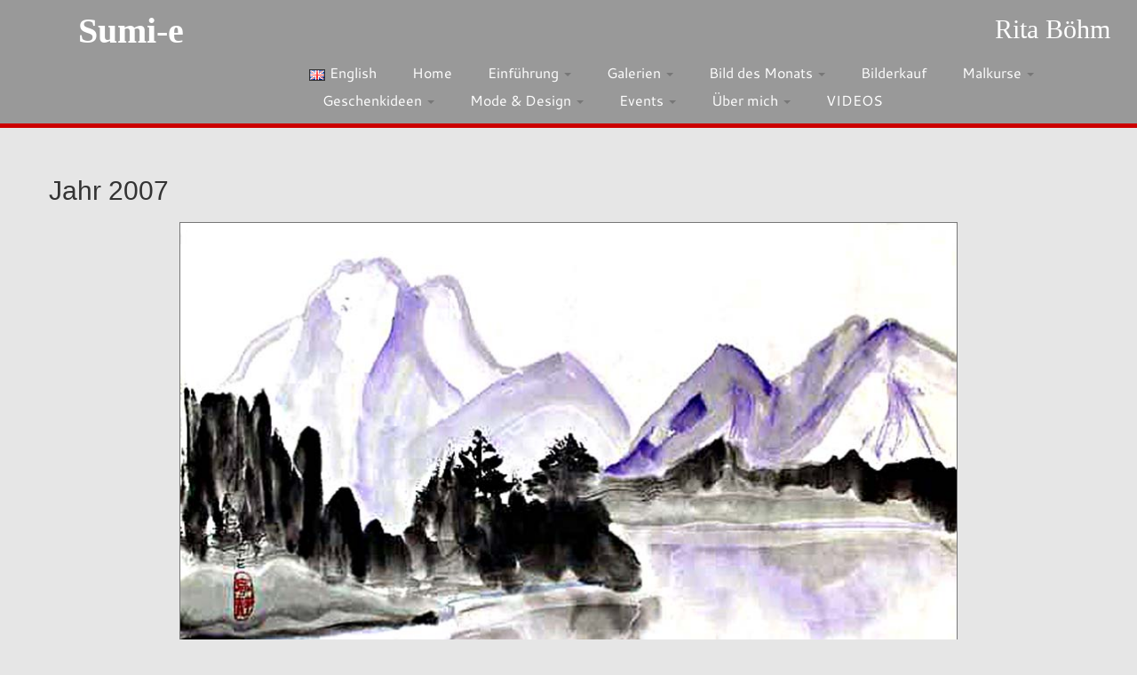

--- FILE ---
content_type: text/html; charset=UTF-8
request_url: https://www.sumi-e-berlin.de/de/jahr-2007/wppaspec/oc1/ab14/pt162
body_size: 18287
content:
<!DOCTYPE html>
<!--[if IE 7]>
<html class="ie ie7 no-js" lang="de-DE" prefix="og: http://ogp.me/ns#">
<![endif]-->
<!--[if IE 8]>
<html class="ie ie8 no-js" lang="de-DE" prefix="og: http://ogp.me/ns#">
<![endif]-->
<!--[if !(IE 7) | !(IE 8)  ]><!-->
<html class="no-js" lang="de-DE" prefix="og: http://ogp.me/ns#">
<!--<![endif]-->
					<head>
				    <meta charset="UTF-8" />
				    <meta http-equiv="X-UA-Compatible" content="IE=EDGE" />
            				    <meta name="viewport" content="width=device-width, initial-scale=1.0" />
            <link rel="profile"  href="https://gmpg.org/xfn/11" />
				    <link rel="pingback" href="https://www.sumi-e-berlin.de/xmlrpc.php" />

				   <!-- html5shiv for IE8 and less  -->
				    <!--[if lt IE 9]>
				      <script src="https://www.sumi-e-berlin.de/wp-content/themes/customizr/inc/assets/js/html5.js"></script>
				    <![endif]-->
				    <script>(function(html){html.className = html.className.replace(/\bno-js\b/,'js')})(document.documentElement);</script>
<title>Jahr 2007 - Sumi-e</title>

<!-- This site is optimized with the Yoast SEO plugin v9.2.1 - https://yoast.com/wordpress/plugins/seo/ -->
<link rel="canonical" href="https://www.sumi-e-berlin.de/de/jahr-2007/" />
<meta property="og:locale" content="de_DE" />
<meta property="og:locale:alternate" content="en_GB" />
<meta property="og:type" content="article" />
<meta property="og:title" content="Jahr 2007 - Sumi-e" />
<meta property="og:url" content="https://www.sumi-e-berlin.de/de/jahr-2007/" />
<meta property="og:site_name" content="Sumi-e" />
<meta name="twitter:card" content="summary" />
<meta name="twitter:title" content="Jahr 2007 - Sumi-e" />
<!-- / Yoast SEO plugin. -->

<link rel='dns-prefetch' href='//www.sumi-e-berlin.de' />
<link rel='dns-prefetch' href='//s.w.org' />
<link rel="alternate" type="application/rss+xml" title="Sumi-e &raquo; Feed" href="https://www.sumi-e-berlin.de/de/feed/" />
<link rel="alternate" type="application/rss+xml" title="Sumi-e &raquo; Kommentar-Feed" href="https://www.sumi-e-berlin.de/de/comments/feed/" />

<!-- WPPA+ Twitter Share data -->
<meta name="twitter:card" content="summary_large_image">
<meta name="twitter:site" content="Sumi-e">
<meta name="twitter:title" content="JANUAR">
<meta name="twitter:text:description" content="Sumi-e">
<meta name="twitter:image" content="https://www.sumi-e-berlin.de/wp-content/uploads/wppa/162.jpg">
<!-- WPPA+ End Twitter Share data -->

<!-- WPPA+ Og Share data -->
<meta property="og:site_name" content="Sumi-e" />
<meta property="og:type" content="article" />
<meta property="og:url" content="https://www.sumi-e-berlin.de/de/jahr-2007/wppaspec/oc1/ab14/pt162" />
<meta property="og:title" content="JANUAR" />
<meta property="og:image" content="https://www.sumi-e-berlin.de/wp-content/uploads/wppa/162.jpg" />
<meta property="og:image:type" content="image/jpeg" />
<meta property="og:image:width" content="877" />
<meta property="og:image:height" content="600" />
<meta property="og:description" content="Zeige diese Foto auf Sumi-e:" />
<!-- WPPA+ End Og Share data -->
		<script type="text/javascript">
			window._wpemojiSettings = {"baseUrl":"https:\/\/s.w.org\/images\/core\/emoji\/11\/72x72\/","ext":".png","svgUrl":"https:\/\/s.w.org\/images\/core\/emoji\/11\/svg\/","svgExt":".svg","source":{"concatemoji":"https:\/\/www.sumi-e-berlin.de\/wp-includes\/js\/wp-emoji-release.min.js?ver=5.0.24"}};
			!function(e,a,t){var n,r,o,i=a.createElement("canvas"),p=i.getContext&&i.getContext("2d");function s(e,t){var a=String.fromCharCode;p.clearRect(0,0,i.width,i.height),p.fillText(a.apply(this,e),0,0);e=i.toDataURL();return p.clearRect(0,0,i.width,i.height),p.fillText(a.apply(this,t),0,0),e===i.toDataURL()}function c(e){var t=a.createElement("script");t.src=e,t.defer=t.type="text/javascript",a.getElementsByTagName("head")[0].appendChild(t)}for(o=Array("flag","emoji"),t.supports={everything:!0,everythingExceptFlag:!0},r=0;r<o.length;r++)t.supports[o[r]]=function(e){if(!p||!p.fillText)return!1;switch(p.textBaseline="top",p.font="600 32px Arial",e){case"flag":return s([55356,56826,55356,56819],[55356,56826,8203,55356,56819])?!1:!s([55356,57332,56128,56423,56128,56418,56128,56421,56128,56430,56128,56423,56128,56447],[55356,57332,8203,56128,56423,8203,56128,56418,8203,56128,56421,8203,56128,56430,8203,56128,56423,8203,56128,56447]);case"emoji":return!s([55358,56760,9792,65039],[55358,56760,8203,9792,65039])}return!1}(o[r]),t.supports.everything=t.supports.everything&&t.supports[o[r]],"flag"!==o[r]&&(t.supports.everythingExceptFlag=t.supports.everythingExceptFlag&&t.supports[o[r]]);t.supports.everythingExceptFlag=t.supports.everythingExceptFlag&&!t.supports.flag,t.DOMReady=!1,t.readyCallback=function(){t.DOMReady=!0},t.supports.everything||(n=function(){t.readyCallback()},a.addEventListener?(a.addEventListener("DOMContentLoaded",n,!1),e.addEventListener("load",n,!1)):(e.attachEvent("onload",n),a.attachEvent("onreadystatechange",function(){"complete"===a.readyState&&t.readyCallback()})),(n=t.source||{}).concatemoji?c(n.concatemoji):n.wpemoji&&n.twemoji&&(c(n.twemoji),c(n.wpemoji)))}(window,document,window._wpemojiSettings);
		</script>
		<style type="text/css">
img.wp-smiley,
img.emoji {
	display: inline !important;
	border: none !important;
	box-shadow: none !important;
	height: 1em !important;
	width: 1em !important;
	margin: 0 .07em !important;
	vertical-align: -0.1em !important;
	background: none !important;
	padding: 0 !important;
}
</style>
<link rel='stylesheet' id='wp-block-library-css'  href='https://www.sumi-e-berlin.de/wp-includes/css/dist/block-library/style.min.css?ver=5.0.24' type='text/css' media='all' />
<link rel='stylesheet' id='contact-form-7-css'  href='https://www.sumi-e-berlin.de/wp-content/plugins/contact-form-7/includes/css/styles.css?ver=5.1' type='text/css' media='all' />
<link rel='stylesheet' id='wppa_style-css'  href='https://www.sumi-e-berlin.de/wp-content/plugins/wp-photo-album-plus/theme/wppa-style.css?ver=7-0-04-003' type='text/css' media='all' />
<link rel='stylesheet' id='customizr-fa-css'  href='https://www.sumi-e-berlin.de/wp-content/themes/customizr/assets/shared/fonts/fa/css/fontawesome-all.min.css?ver=4.1.22' type='text/css' media='all' />
<link rel='stylesheet' id='customizr-common-css'  href='https://www.sumi-e-berlin.de/wp-content/themes/customizr/inc/assets/css/tc_common.min.css?ver=4.1.22' type='text/css' media='all' />
<link rel='stylesheet' id='customizr-skin-css'  href='https://www.sumi-e-berlin.de/wp-content/themes/customizr/inc/assets/css/grey.min.css?ver=4.1.22' type='text/css' media='all' />
<style id='customizr-skin-inline-css' type='text/css'>

                  .site-title,.site-description,h1,h2,h3,.tc-dropcap {
                    font-family : 'Fjalla One';
                    font-weight : 400;
                  }

                  body,.navbar .nav>li>a {
                    font-family : 'Cantarell';
                    font-weight : 400;
                  }
table { border-collapse: separate; }
                           body table { border-collapse: collapse; }
                          
.social-links .social-icon:before { content: none } 
header.tc-header {border-top: none;}

.sticky-enabled .tc-shrink-on .site-logo img {
    					height:30px!important;width:auto!important
    				}

    				.sticky-enabled .tc-shrink-on .brand .site-title {
    					font-size:0.6em;opacity:0.8;line-height:1.2em
    				}

#tc-push-footer { display: none; visibility: hidden; }
         .tc-sticky-footer #tc-push-footer.sticky-footer-enabled { display: block; }
        

@media (max-width: 979px) {
          .tc-second-menu-on .nav-collapse {
            width: inherit;
            overflow: visible;
            height: inherit;
            position:relative;
            top: inherit;
            -webkit-box-shadow: none;
            -moz-box-shadow: none;
            box-shadow: none;
            background: inherit;
          }

          .logo-centered.tc-second-menu-display-in-header-when-mobile .pull-menu-center .navbar .nav-collapse {
              width: 100%;
              text-align: center;
          }

          .logo-centered.tc-second-menu-display-in-header-when-mobile .pull-menu-center .navbar .nav-collapse .nav {
              float: initial;
              display: inline-block;
              margin: 0 -12px;
              text-align: initial;
          }

          .tc-sticky-header.sticky-enabled #tc-page-wrap .nav-collapse, #tc-page-wrap .tc-second-menu-hide-when-mobile .nav-collapse.collapse .nav {
            display:none !important;
          }

          .tc-second-menu-on .tc-hover-menu.nav ul.dropdown-menu {
            display:none;
          }
          .tc-second-menu-on .navbar .nav-collapse ul.nav>li li a {
            padding: 3px 20px;
          }
          .tc-second-menu-on .nav-collapse.collapse .nav {
            display: block;
            float: left;
            margin: inherit;
          }
          .tc-second-menu-on .nav-collapse .nav>li {
            float:left;
          }
          .tc-second-menu-on .nav-collapse .dropdown-menu {
            position:absolute;
            display: none;
            -webkit-box-shadow: 0 2px 8px rgba(0,0,0,.2);
            -moz-box-shadow: 0 2px 8px rgba(0,0,0,.2);
            box-shadow: 0 2px 8px rgba(0,0,0,.2);
            background-color: #fff;
            -webkit-border-radius: 6px;
            -moz-border-radius: 6px;
            border-radius: 6px;
            -webkit-background-clip: padding-box;
            -moz-background-clip: padding;
            background-clip: padding-box;
            padding: 5px 0;
          }
          .tc-second-menu-on .navbar .nav>li>.dropdown-menu:after, .navbar .nav>li>.dropdown-menu:before{
            content: '';
            display: inline-block;
            position: absolute;
          }
          .tc-second-menu-on .tc-hover-menu.nav .caret {
            display:inline-block;
          }
          .tc-second-menu-on .tc-hover-menu.nav li:hover>ul {
            display: block;
          }
          .tc-second-menu-on .nav a, .tc-second-menu-on .tc-hover-menu.nav a {
            border-bottom: none;
          }
          .tc-second-menu-on .dropdown-menu>li>a {
            padding: 3px 20px;
          }
          .tc-second-menu-on .tc-submenu-move .dropdown-menu>li>a:focus,.tc-second-menu-on .tc-submenu-move .dropdown-menu>li>a:hover,.tc-second-menu-on .tc-submenu-move .dropdown-submenu:focus>a, .tc-second-menu-on .tc-submenu-move .dropdown-submenu:hover>a {
            padding-left: 1.63em
          }
          .tc-second-menu-on .tc-submenu-fade .nav>li>ul {
            opacity: 0;
            top: 75%;
            visibility: hidden;
            display: block;
            -webkit-transition: all .2s ease-in-out;
            -moz-transition: all .2s ease-in-out;
            -o-transition: all .2s ease-in-out;
            -ms-transition: all .2s ease-in-out;
            transition: all .2s ease-in-out;
          }
          .tc-second-menu-on .tc-submenu-fade .nav li.open>ul, .tc-second-menu-on .tc-submenu-fade .tc-hover-menu.nav li:hover>ul {
            opacity: 1;
            top: 95%;
            visibility: visible;
          }
          .tc-second-menu-on .tc-submenu-move .dropdown-menu>li>a {
            -webkit-transition: all ease .241s;
            -moz-transition: all ease .241s;
            -o-transition: all ease .241s;
            transition: all ease .241s;
          }
          .tc-second-menu-on .dropdown-submenu>.dropdown-menu {
            top: 110%;
            left: 30%;
            left: 30%\9;
            top: 0\9;
            margin-top: -6px;
            margin-left: -1px;
            -webkit-border-radius: 6px;
            -moz-border-radius: 6px;
            border-radius: 6px;
          }
          .tc-second-menu-on .dropdown-submenu>a:after {
            content: ' ';
          }
        }


        .sticky-enabled .tc-second-menu-on .nav-collapse.collapse {
          clear:none;
        }


          #tc-sn { width: 330px;}
          .tc-sn-visible[class*=sn-left] #tc-page-wrap { left: 330px; }
          .tc-sn-visible[class*=sn-right] #tc-page-wrap { right: 330px; }
          [class*=sn-right].sn-close #tc-page-wrap, [class*=sn-left].sn-open #tc-page-wrap {
            -webkit-transform: translate3d( 330px, 0, 0 );
            -moz-transform: translate3d( 330px, 0, 0 );
            transform: translate3d( 330px, 0, 0 );
          }
          [class*=sn-right].sn-open #tc-page-wrap, [class*=sn-left].sn-close #tc-page-wrap {
            -webkit-transform: translate3d( -330px, 0, 0 );
            -moz-transform: translate3d( -330px, 0, 0 );
             transform: translate3d( -330px, 0, 0 );
          }
          /* stick the sticky header to the left/right of the page wrapper */
          .tc-sticky-header.tc-sn-visible:not(.animating)[class*=sn-left] .tc-header { left: 330px; }
          .tc-sticky-header.tc-sn-visible:not(.animating)[class*=sn-right] .tc-header { right: 330px; }
          /* ie<9 breaks using :not */
          .no-csstransforms3d .tc-sticky-header.tc-sn-visible[class*=sn-left] .tc-header { left: 330px; }
          .no-csstransforms3d .tc-sticky-header.tc-sn-visible[class*=sn-right] .tc-header { right: 330px; }
      
</style>
<link rel='stylesheet' id='customizr-style-css'  href='https://www.sumi-e-berlin.de/wp-content/themes/customizr-child/style.css?ver=4.1.22' type='text/css' media='all' />
<link rel='stylesheet' id='fancyboxcss-css'  href='https://www.sumi-e-berlin.de/wp-content/themes/customizr/assets/front/js/libs/fancybox/jquery.fancybox-1.3.4.min.css?ver=5.0.24' type='text/css' media='all' />
<script type='text/javascript' src='https://www.sumi-e-berlin.de/wp-includes/js/jquery/jquery.js?ver=1.12.4'></script>
<script type='text/javascript' src='https://www.sumi-e-berlin.de/wp-includes/js/jquery/jquery-migrate.min.js?ver=1.4.1'></script>
<script type='text/javascript' src='https://www.sumi-e-berlin.de/wp-includes/js/jquery/ui/core.min.js?ver=1.11.4'></script>
<script type='text/javascript' src='https://www.sumi-e-berlin.de/wp-content/themes/customizr/assets/front/js/libs/modernizr.min.js?ver=4.1.22'></script>
<script type='text/javascript' src='https://www.sumi-e-berlin.de/wp-content/themes/customizr/assets/front/js/libs/fancybox/jquery.fancybox-1.3.4.min.js?ver=4.1.22'></script>
<script type='text/javascript'>
/* <![CDATA[ */
var TCParams = {"_disabled":[],"FancyBoxState":"1","FancyBoxAutoscale":"1","SliderName":"","SliderDelay":"","SliderHover":"1","centerSliderImg":"1","SmoothScroll":{"Enabled":true,"Options":{"touchpadSupport":false}},"anchorSmoothScroll":"linear","anchorSmoothScrollExclude":{"simple":["[class*=edd]",".tc-carousel-control",".carousel-control","[data-toggle=\"modal\"]","[data-toggle=\"dropdown\"]","[data-toggle=\"tooltip\"]","[data-toggle=\"popover\"]","[data-toggle=\"collapse\"]","[data-toggle=\"tab\"]","[data-toggle=\"pill\"]","[class*=upme]","[class*=um-]"],"deep":{"classes":[],"ids":[]}},"ReorderBlocks":"1","centerAllImg":"1","HasComments":"","LeftSidebarClass":".span3.left.tc-sidebar","RightSidebarClass":".span3.right.tc-sidebar","LoadModernizr":"1","stickyCustomOffset":{"_initial":0,"_scrolling":0,"options":{"_static":true,"_element":""}},"stickyHeader":"1","dropdowntoViewport":"","timerOnScrollAllBrowsers":"1","extLinksStyle":"","extLinksTargetExt":"","extLinksSkipSelectors":{"classes":["btn","button"],"ids":[]},"dropcapEnabled":"","dropcapWhere":{"post":"","page":""},"dropcapMinWords":"50","dropcapSkipSelectors":{"tags":["IMG","IFRAME","H1","H2","H3","H4","H5","H6","BLOCKQUOTE","UL","OL"],"classes":["btn","tc-placeholder-wrap"],"id":[]},"imgSmartLoadEnabled":"","imgSmartLoadOpts":{"parentSelectors":[".article-container",".__before_main_wrapper",".widget-front"],"opts":{"excludeImg":[".tc-holder-img"]}},"imgSmartLoadsForSliders":"","goldenRatio":"1.618","gridGoldenRatioLimit":"350","isSecondMenuEnabled":"1","secondMenuRespSet":"in-sn-before","isParallaxOn":"1","parallaxRatio":"0.55","pluginCompats":[],"adminAjaxUrl":"https:\/\/www.sumi-e-berlin.de\/wp-admin\/admin-ajax.php","ajaxUrl":"https:\/\/www.sumi-e-berlin.de\/de\/home\/?czrajax=1","frontNonce":{"id":"CZRFrontNonce","handle":"254aa7eea8"},"isDevMode":"","isModernStyle":"","i18n":{"Permanently dismiss":"Dauerhaft ausblenden"},"frontNotifications":{"styleSwitcher":{"enabled":false,"content":"","dismissAction":"dismiss_style_switcher_note_front","ajaxUrl":"https:\/\/www.sumi-e-berlin.de\/wp-admin\/admin-ajax.php"}}};
/* ]]> */
</script>
<script type='text/javascript' src='https://www.sumi-e-berlin.de/wp-content/themes/customizr/inc/assets/js/tc-scripts.min.js?ver=4.1.22'></script>
<script type='text/javascript' src='https://www.sumi-e-berlin.de/wp-includes/js/jquery/jquery.form.min.js?ver=4.2.1'></script>
<script type='text/javascript' src='https://www.sumi-e-berlin.de/wp-content/plugins/wp-photo-album-plus/js/wppa-utils.min.js?ver=7-0-04-003'></script>
<script type='text/javascript' src='https://www.sumi-e-berlin.de/wp-includes/js/jquery/ui/widget.min.js?ver=1.11.4'></script>
<script type='text/javascript' src='https://www.sumi-e-berlin.de/wp-includes/js/jquery/ui/mouse.min.js?ver=1.11.4'></script>
<script type='text/javascript' src='https://www.sumi-e-berlin.de/wp-includes/js/jquery/ui/resizable.min.js?ver=1.11.4'></script>
<script type='text/javascript' src='https://www.sumi-e-berlin.de/wp-includes/js/jquery/ui/draggable.min.js?ver=1.11.4'></script>
<script type='text/javascript' src='https://www.sumi-e-berlin.de/wp-includes/js/jquery/ui/button.min.js?ver=1.11.4'></script>
<script type='text/javascript' src='https://www.sumi-e-berlin.de/wp-includes/js/jquery/ui/position.min.js?ver=1.11.4'></script>
<script type='text/javascript' src='https://www.sumi-e-berlin.de/wp-includes/js/jquery/ui/dialog.min.js?ver=1.11.4'></script>
<script type='text/javascript' src='https://www.sumi-e-berlin.de/wp-content/plugins/wp-photo-album-plus/js/wppa.min.js?ver=7-0-04-003'></script>
<script type='text/javascript' src='https://www.sumi-e-berlin.de/wp-content/plugins/wp-photo-album-plus/js/wppa-slideshow.min.js?ver=7-0-04-003'></script>
<script type='text/javascript' src='https://www.sumi-e-berlin.de/wp-content/plugins/wp-photo-album-plus/js/wppa-ajax-front.min.js?ver=7-0-04-003'></script>
<script type='text/javascript' src='https://www.sumi-e-berlin.de/wp-content/plugins/wp-photo-album-plus/js/wppa-popup.min.js?ver=7-0-04-003'></script>
<script type='text/javascript' src='https://www.sumi-e-berlin.de/wp-content/plugins/wp-photo-album-plus/dynamic/wppa-init.de.js?ver=18'></script>
<link rel='https://api.w.org/' href='https://www.sumi-e-berlin.de/wp-json/' />
<link rel="EditURI" type="application/rsd+xml" title="RSD" href="https://www.sumi-e-berlin.de/xmlrpc.php?rsd" />
<link rel="wlwmanifest" type="application/wlwmanifest+xml" href="https://www.sumi-e-berlin.de/wp-includes/wlwmanifest.xml" /> 
<meta name="generator" content="WordPress 5.0.24" />
<link rel='shortlink' href='https://www.sumi-e-berlin.de/?p=2531' />
<link rel="alternate" type="application/json+oembed" href="https://www.sumi-e-berlin.de/wp-json/oembed/1.0/embed?url=https%3A%2F%2Fwww.sumi-e-berlin.de%2Fde%2Fjahr-2007%2F" />
<link rel="alternate" type="text/xml+oembed" href="https://www.sumi-e-berlin.de/wp-json/oembed/1.0/embed?url=https%3A%2F%2Fwww.sumi-e-berlin.de%2Fde%2Fjahr-2007%2F&#038;format=xml" />

<script type="text/javascript" >
wppaImageDirectory = "https://www.sumi-e-berlin.de/wp-content/plugins/wp-photo-album-plus/img/";
wppaPhotoDirectory = "https://www.sumi-e-berlin.de/wp-content/uploads/wppa/";
wppaNoPreview = "Keine Vorschau verfügbar.";
wppaTxtProcessing = "Verarbeiten...";
wppaTxtDone = "Fertig!";
wppaTxtErrUnable = "FEHLER: kann Dateien nicht hochladen.";
wppaOutputType = "-none-";
wppaShortcodeTemplate = "&lt;div style=&quot;font-size:0;line-height:0;&quot; &gt;&lt;img id=&quot;ph-321-0&quot; src=&quot;https://www.sumi-e-berlin.de/wp-content/uploads/wppa/321.jpg?ver=3&quot;  alt=&quot;JANUAR (2)&quot;  title=&quot;JANUAR (2)&quot;  style=&quot;width:100%;margin:0;&quot; /&gt;&lt;/div&gt;";
wppaShortcodeTemplateId = "321.jpg";

</script><!-- <meta name="NextGEN" version="3.1.1" /> -->
<link rel="alternate" href="https://www.sumi-e-berlin.de/de/jahr-2007/" hreflang="de" />
<link rel="alternate" href="https://www.sumi-e-berlin.de/en/year-2007/" hreflang="en" />
<link rel="icon" href="https://www.sumi-e-berlin.de/wp-content/uploads/2016/02/cropped-website-icon-32x32.jpg" sizes="32x32" />
<link rel="icon" href="https://www.sumi-e-berlin.de/wp-content/uploads/2016/02/cropped-website-icon-192x192.jpg" sizes="192x192" />
<link rel="apple-touch-icon-precomposed" href="https://www.sumi-e-berlin.de/wp-content/uploads/2016/02/cropped-website-icon-180x180.jpg" />
<meta name="msapplication-TileImage" content="https://www.sumi-e-berlin.de/wp-content/uploads/2016/02/cropped-website-icon-270x270.jpg" />

		<!-- WPPA+ START Page specific urls and browser dependant data -->
		<script type="text/javascript" >
		
wppaImageDirectory = "https://www.sumi-e-berlin.de/wp-content/plugins/wp-photo-album-plus/img/";
wppaWppaUrl = "https://www.sumi-e-berlin.de/wp-content/plugins/wp-photo-album-plus";
wppaIncludeUrl = "https://www.sumi-e-berlin.de/wp-includes";
wppaAjaxUrl = "https://www.sumi-e-berlin.de/wp-content/plugins/wp-photo-album-plus/wppa-ajax-front.php";
wppaUploadUrl = "https://www.sumi-e-berlin.de/wp-content/uploads/wppa";
wppaIsIe = false;
wppaIsSafari = false;
wppaUseSvg = true;
wppaSlideshowNavigationType = "icons";
wppaAudioHeight = 32;
		</script>
		<!-- WPPA+ END Page specific urls -->
<!-- WPPA+ Custom styles -->
<style type="text/css" >
</style>
<!-- Rendering enabled -->
<!-- /WPPA Kickoff -->

			<style type="text/css" id="wp-custom-css">
			/* latin */
@font-face {
    font-family: 'Cantarell';
    font-style: normal;
    font-weight: 400;
    src: url(https://www.sumi-e-berlin.de/wp-content/themes/customizr/assets/shared/fonts/cantarell/v15/B50NF7ZDq37KMUvlO015jKJrPqySLQ.woff2) format('woff2');
    unicode-range: U+0000-00FF, U+0131, U+0152-0153, U+02BB-02BC, U+02C6, U+02DA, U+02DC, U+2000-206F, U+2074, U+20AC, U+2122, U+2191, U+2193, U+2212, U+2215, U+FEFF, U+FFFD;
}
/* latin-ext */
@font-face {
    font-family: 'Fjalla One';
    font-style: normal;
    font-weight: 400;
    src: url(https://www.sumi-e-berlin.de/wp-content/themes/customizr/assets/shared/fonts/fjallaone/v13/Yq6R-LCAWCX3-6Ky7FAFrO96kjouQb5-6g.woff2) format('woff2');
    unicode-range: U+0100-024F, U+0259, U+1E00-1EFF, U+2020, U+20A0-20AB, U+20AD-20CF, U+2113, U+2C60-2C7F, U+A720-A7FF;
}
/* latin */
@font-face {
    font-family: 'Fjalla One';
    font-style: normal;
    font-weight: 400;
    src: url(https://www.sumi-e-berlin.de/wp-content/themes/customizr/assets/shared/fonts/fjallaone/v13/Yq6R-LCAWCX3-6Ky7FAFrOF6kjouQb4.woff2) format('woff2');
    unicode-range: U+0000-00FF, U+0131, U+0152-0153, U+02BB-02BC, U+02C6, U+02DA, U+02DC, U+2000-206F, U+2074, U+20AC, U+2122, U+2191, U+2193, U+2212, U+2215, U+FEFF, U+FFFD;
}		</style>
					</head>
				
	<body class="page-template-default page page-id-2531 wp-embed-responsive tc-fade-hover-links tc-no-sidebar tc-center-images skin-grey tc-sticky-header sticky-disabled tc-transparent-on-scroll no-navbar tc-side-menu tc-sticky-footer sn-right" >

              <nav id="tc-sn" class="tc-sn navbar" role="navigation">
            <div class="tc-sn-inner nav-collapse">
              <div class="btn-toggle-nav sn-toggle pull-right"><button type="button" class="btn menu-btn"  title="Schließen" aria-label="Schließen"><span class="icon-bar"></span><span class="icon-bar"></span><span class="icon-bar"></span> </button></div><div class="sn-nav-wrapper"><div class="menu-seitenmenue-container"><ul id="menu-seitenmenue" class="nav sn-nav"><li id="menu-item-1277" class="menu-item menu-item-type-post_type menu-item-object-page menu-item-1277"><a href="https://www.sumi-e-berlin.de/de/datenschutzerklaerung/">Datenschutzerklärung</a></li>
<li id="menu-item-1278" class="menu-item menu-item-type-post_type menu-item-object-page menu-item-1278"><a href="https://www.sumi-e-berlin.de/de/impressum/">Impressum</a></li>
<li id="menu-item-1281" class="menu-item menu-item-type-post_type menu-item-object-page menu-item-1281"><a href="https://www.sumi-e-berlin.de/de/kontakt-2/">Kontakt</a></li>
</ul></div></div>            </div><!--.tc-sn-inner -->
          </nav><!-- //#tc-sn -->
        
    <div id="tc-page-wrap" class="">

  		
  	   	<header class="tc-header clearfix row-fluid tc-tagline-on tc-title-logo-on  tc-shrink-on tc-menu-on logo-left tc-second-menu-on tc-second-menu-in-sn-before-when-mobile" role="banner">
  			      <div class="brand span3 pull-left ">

        <h1><a class="site-title" href="https://www.sumi-e-berlin.de/de/home/" title="Sumi-e | Rita Böhm">Sumi-e</a></h1>
      </div> <!-- brand span3 pull-left -->
      <div class="container outside"><h2 class="site-description">Rita Böhm</h2></div>      	<div class="navbar-wrapper clearfix span9 tc-submenu-fade tc-submenu-move tc-open-on-hover pull-menu-left">
        	<div class="navbar resp">
          		<div class="navbar-inner" role="navigation">
            		<div class="row-fluid">
              		<h2 class="span7 inside site-description">Rita Böhm</h2><div class="btn-toggle-nav sn-toggle pull-right"><button type="button" class="btn menu-btn"  title="Menü öffnen" aria-label="Menü öffnen"><span class="icon-bar"></span><span class="icon-bar"></span><span class="icon-bar"></span> </button></div><div class="nav-collapse collapse tc-hover-menu-wrapper"><div class="menu-kopfmenue-container"><ul id="menu-kopfmenue-2" class="nav tc-hover-menu"><li class="lang-item lang-item-7 lang-item-en menu-item menu-item-type-custom menu-item-object-custom menu-item-4022-en"><a href="https://www.sumi-e-berlin.de/en/year-2007/" hreflang="en-GB" lang="en-GB"><img src="[data-uri]" title="English (en_GB)" alt="English" /><span style="margin-left:0.3em;">English</span></a></li>
<li class="menu-item menu-item-type-post_type menu-item-object-page menu-item-home menu-item-3088"><a href="https://www.sumi-e-berlin.de/de/home/">Home</a></li>
<li class="menu-item menu-item-type-custom menu-item-object-custom menu-item-has-children dropdown menu-item-1161"><a href="https://www.sumi-e-berlin.de/de/schwarze-tusche/">Einführung <strong class="caret"></strong></a>
<ul class="dropdown-menu">
	<li class="menu-item menu-item-type-post_type menu-item-object-page menu-item-1086"><a href="https://www.sumi-e-berlin.de/de/schwarze-tusche/">Schwarze Tusche</a></li>
	<li class="menu-item menu-item-type-post_type menu-item-object-page menu-item-1150"><a href="https://www.sumi-e-berlin.de/de/4-edlen-herren/">4 edlen Herren</a></li>
	<li class="menu-item menu-item-type-post_type menu-item-object-page menu-item-1175"><a href="https://www.sumi-e-berlin.de/de/ueber-die-leere/">Über die Leere</a></li>
</ul>
</li>
<li class="menu-item menu-item-type-custom menu-item-object-custom menu-item-has-children dropdown menu-item-1199"><a href="https://www.sumi-e-berlin.de/de/blumen-voegel/">Galerien <strong class="caret"></strong></a>
<ul class="dropdown-menu">
	<li class="menu-item menu-item-type-post_type menu-item-object-page menu-item-4700"><a href="https://www.sumi-e-berlin.de/de/eulen/">Eulen</a></li>
	<li class="menu-item menu-item-type-post_type menu-item-object-page menu-item-4131"><a href="https://www.sumi-e-berlin.de/de/affen/">Affen</a></li>
	<li class="menu-item menu-item-type-post_type menu-item-object-page menu-item-1201"><a href="https://www.sumi-e-berlin.de/de/blumen-voegel/">Blumen und Vögel</a></li>
	<li class="menu-item menu-item-type-post_type menu-item-object-page menu-item-1213"><a href="https://www.sumi-e-berlin.de/de/tiere/">Tiere</a></li>
	<li class="menu-item menu-item-type-post_type menu-item-object-page menu-item-4656"><a href="https://www.sumi-e-berlin.de/de/jahr-des-tigers/">Jahr des Tigers</a></li>
	<li class="menu-item menu-item-type-post_type menu-item-object-page menu-item-1200"><a href="https://www.sumi-e-berlin.de/de/landschaften/">Landschaften</a></li>
	<li class="menu-item menu-item-type-post_type menu-item-object-page menu-item-4751"><a href="https://www.sumi-e-berlin.de/de/landschaften-qinglu/">Landschaften (qinglu)</a></li>
	<li class="menu-item menu-item-type-post_type menu-item-object-page menu-item-1212"><a href="https://www.sumi-e-berlin.de/de/zen-ga/">Zen-ga</a></li>
	<li class="menu-item menu-item-type-post_type menu-item-object-page menu-item-1211"><a href="https://www.sumi-e-berlin.de/de/zen-impressionen/">Zen-Impressionen</a></li>
	<li class="menu-item menu-item-type-post_type menu-item-object-page menu-item-1216"><a href="https://www.sumi-e-berlin.de/de/shiki-shi/">Shiki-shi</a></li>
	<li class="menu-item menu-item-type-post_type menu-item-object-page menu-item-2204"><a href="https://www.sumi-e-berlin.de/de/tanzaku/">Tanzaku</a></li>
</ul>
</li>
<li class="menu-item menu-item-type-custom menu-item-object-custom current-menu-ancestor current-menu-parent menu-item-has-children dropdown menu-item-1113"><a href="https://www.sumi-e-berlin.de/de/2016-2/">Bild des Monats <strong class="caret"></strong></a>
<ul class="dropdown-menu">
	<li class="menu-item menu-item-type-post_type menu-item-object-page menu-item-5176"><a href="https://www.sumi-e-berlin.de/de/jahr-2026/">Jahr 2026</a></li>
	<li class="menu-item menu-item-type-post_type menu-item-object-page menu-item-4957"><a href="https://www.sumi-e-berlin.de/de/jahr-2025/">Jahr 2025</a></li>
	<li class="menu-item menu-item-type-post_type menu-item-object-page menu-item-4840"><a href="https://www.sumi-e-berlin.de/de/jahr-2024/">Jahr 2024</a></li>
	<li class="menu-item menu-item-type-post_type menu-item-object-page menu-item-4706"><a href="https://www.sumi-e-berlin.de/de/jahr-2023/">Jahr 2023</a></li>
	<li class="menu-item menu-item-type-post_type menu-item-object-page menu-item-4608"><a href="https://www.sumi-e-berlin.de/de/jahr-2022/">Jahr 2022</a></li>
	<li class="menu-item menu-item-type-post_type menu-item-object-page menu-item-4569"><a href="https://www.sumi-e-berlin.de/de/jahr-2021/">Jahr 2021</a></li>
	<li class="menu-item menu-item-type-post_type menu-item-object-page menu-item-4421"><a href="https://www.sumi-e-berlin.de/de/jahr-2020/">Jahr 2020</a></li>
	<li class="menu-item menu-item-type-post_type menu-item-object-page menu-item-4368"><a href="https://www.sumi-e-berlin.de/de/jahr-2019/">Jahr 2019</a></li>
	<li class="menu-item menu-item-type-post_type menu-item-object-page menu-item-4265"><a href="https://www.sumi-e-berlin.de/de/jahr-2018/">Jahr 2018</a></li>
	<li class="menu-item menu-item-type-post_type menu-item-object-page menu-item-4178"><a href="https://www.sumi-e-berlin.de/de/jahr-2017/">Jahr 2017</a></li>
	<li class="menu-item menu-item-type-post_type menu-item-object-page menu-item-1590"><a href="https://www.sumi-e-berlin.de/de/2016-2/">Jahr 2016</a></li>
	<li class="menu-item menu-item-type-post_type menu-item-object-page menu-item-1197"><a href="https://www.sumi-e-berlin.de/de/2015-2/">Jahr 2015</a></li>
	<li class="menu-item menu-item-type-post_type menu-item-object-page menu-item-1636"><a href="https://www.sumi-e-berlin.de/de/2014-2/">Jahr 2014</a></li>
	<li class="menu-item menu-item-type-post_type menu-item-object-page menu-item-2089"><a href="https://www.sumi-e-berlin.de/de/2013-2/">Jahr 2013</a></li>
	<li class="menu-item menu-item-type-post_type menu-item-object-page menu-item-2092"><a href="https://www.sumi-e-berlin.de/de/2012-2/">Jahr 2012</a></li>
	<li class="menu-item menu-item-type-post_type menu-item-object-page menu-item-2095"><a href="https://www.sumi-e-berlin.de/de/2011-2/">Jahr 2011</a></li>
	<li class="menu-item menu-item-type-post_type menu-item-object-page menu-item-2524"><a href="https://www.sumi-e-berlin.de/de/jahr-2010/">Jahr 2010</a></li>
	<li class="menu-item menu-item-type-post_type menu-item-object-page menu-item-2527"><a href="https://www.sumi-e-berlin.de/de/jahr-2009/">Jahr 2009</a></li>
	<li class="menu-item menu-item-type-post_type menu-item-object-page menu-item-2530"><a href="https://www.sumi-e-berlin.de/de/jahr-2008/">Jahr 2008</a></li>
	<li class="menu-item menu-item-type-post_type menu-item-object-page current-menu-item page_item page-item-2531 current_page_item menu-item-2533"><a href="https://www.sumi-e-berlin.de/de/jahr-2007/">Jahr 2007</a></li>
	<li class="menu-item menu-item-type-post_type menu-item-object-page menu-item-2536"><a href="https://www.sumi-e-berlin.de/de/jahr-2006/">Jahr 2006</a></li>
	<li class="menu-item menu-item-type-post_type menu-item-object-page menu-item-2539"><a href="https://www.sumi-e-berlin.de/de/jahr-2005/">Jahr 2005</a></li>
	<li class="menu-item menu-item-type-post_type menu-item-object-page menu-item-2542"><a href="https://www.sumi-e-berlin.de/de/jahr-2004/">Jahr 2004</a></li>
	<li class="menu-item menu-item-type-post_type menu-item-object-page menu-item-2545"><a href="https://www.sumi-e-berlin.de/de/jahr-2003/">Jahr 2003</a></li>
</ul>
</li>
<li class="menu-item menu-item-type-post_type menu-item-object-page menu-item-1231"><a href="https://www.sumi-e-berlin.de/de/bilderkauf/">Bilderkauf</a></li>
<li class="menu-item menu-item-type-custom menu-item-object-custom menu-item-has-children dropdown menu-item-1234"><a href="https://www.sumi-e-berlin.de/de/sumi-e-erlernen/">Malkurse <strong class="caret"></strong></a>
<ul class="dropdown-menu">
	<li class="menu-item menu-item-type-post_type menu-item-object-page menu-item-1235"><a href="https://www.sumi-e-berlin.de/de/sumi-e-erlernen/">Sumi-e Unterricht</a></li>
	<li class="menu-item menu-item-type-post_type menu-item-object-page menu-item-1313"><a href="https://www.sumi-e-berlin.de/de/mein-atelier/">Mein Atelier</a></li>
	<li class="menu-item menu-item-type-post_type menu-item-object-page menu-item-4878"><a href="https://www.sumi-e-berlin.de/de/erfahrungen/">Erfahrungen</a></li>
	<li class="menu-item menu-item-type-post_type menu-item-object-page menu-item-1238"><a href="https://www.sumi-e-berlin.de/de/schuelerausstellung-2003/">Schülerausstellung 2003</a></li>
</ul>
</li>
<li class="menu-item menu-item-type-custom menu-item-object-custom menu-item-has-children dropdown menu-item-1244"><a href="https://www.sumi-e-berlin.de/de/sumi-e-das-buch/">Geschenkideen <strong class="caret"></strong></a>
<ul class="dropdown-menu">
	<li class="menu-item menu-item-type-post_type menu-item-object-page menu-item-4478"><a href="https://www.sumi-e-berlin.de/de/geburtstagskalender/">Geburtstagskalender</a></li>
	<li class="menu-item menu-item-type-post_type menu-item-object-page menu-item-4489"><a href="https://www.sumi-e-berlin.de/de/wochenkalender/">Wochenkalender</a></li>
	<li class="menu-item menu-item-type-post_type menu-item-object-page menu-item-4500"><a href="https://www.sumi-e-berlin.de/de/lesezeichenkalender/">Lesezeichenkalender</a></li>
	<li class="menu-item menu-item-type-post_type menu-item-object-page menu-item-4511"><a href="https://www.sumi-e-berlin.de/de/postkarten/">Postkarten</a></li>
	<li class="menu-item menu-item-type-post_type menu-item-object-page menu-item-4521"><a href="https://www.sumi-e-berlin.de/de/notizbuch/">Notizbuch</a></li>
	<li class="menu-item menu-item-type-post_type menu-item-object-page menu-item-4530"><a href="https://www.sumi-e-berlin.de/de/windlichter/">Windlichter</a></li>
	<li class="menu-item menu-item-type-post_type menu-item-object-page menu-item-1245"><a href="https://www.sumi-e-berlin.de/de/sumi-e-das-buch/">Sumi-e – das Buch</a></li>
	<li class="menu-item menu-item-type-post_type menu-item-object-page menu-item-1248"><a href="https://www.sumi-e-berlin.de/de/der-wandermoench/">Der Wandermönch</a></li>
	<li class="menu-item menu-item-type-post_type menu-item-object-page menu-item-5169"><a href="https://www.sumi-e-berlin.de/de/zen-gedichte/">Zen-Gedichte</a></li>
</ul>
</li>
<li class="menu-item menu-item-type-custom menu-item-object-custom menu-item-has-children dropdown menu-item-2503"><a href="https://www.sumi-e-berlin.de/MARCCAIN">Mode &#038; Design <strong class="caret"></strong></a>
<ul class="dropdown-menu">
	<li class="menu-item menu-item-type-post_type menu-item-object-page menu-item-2506"><a href="https://www.sumi-e-berlin.de/de/marccain-kollektion/">MARCCAIN-Kollektion</a></li>
	<li class="menu-item menu-item-type-post_type menu-item-object-page menu-item-2505"><a href="https://www.sumi-e-berlin.de/de/bettwaesche/">Bettwäsche</a></li>
	<li class="menu-item menu-item-type-post_type menu-item-object-page menu-item-2504"><a href="https://www.sumi-e-berlin.de/de/t-shirts/">T-shirts</a></li>
</ul>
</li>
<li class="menu-item menu-item-type-custom menu-item-object-custom menu-item-has-children dropdown menu-item-1251"><a href="https://www.sumi-e-berlin.de/de/aktuelles/">Events <strong class="caret"></strong></a>
<ul class="dropdown-menu">
	<li class="menu-item menu-item-type-post_type menu-item-object-page menu-item-1292"><a href="https://www.sumi-e-berlin.de/de/aktuelles/">Aktuelles</a></li>
	<li class="menu-item menu-item-type-post_type menu-item-object-page menu-item-5132"><a href="https://www.sumi-e-berlin.de/de/kirche-hl-savas/">Kirche Hl. Savas – 2025</a></li>
	<li class="menu-item menu-item-type-post_type menu-item-object-page menu-item-5032"><a href="https://www.sumi-e-berlin.de/de/aktuelles-2-2/">Art Beyond Boundaries 2025</a></li>
	<li class="menu-item menu-item-type-post_type menu-item-object-page menu-item-4947"><a href="https://www.sumi-e-berlin.de/de/galerie-kunst40-2024/">Galerie Kunst40 – 2024</a></li>
	<li class="menu-item menu-item-type-post_type menu-item-object-page menu-item-4901"><a href="https://www.sumi-e-berlin.de/de/aktuelles-2/">Art Beyond Boundaries 2024</a></li>
	<li class="menu-item menu-item-type-post_type menu-item-object-page menu-item-4817"><a href="https://www.sumi-e-berlin.de/de/galerie-kunst40-2023/">Galerie Kunst40 – 2023</a></li>
	<li class="menu-item menu-item-type-post_type menu-item-object-page menu-item-4459"><a href="https://www.sumi-e-berlin.de/de/japanfestival-berlin-2020/">JapanFestival Berlin – 2020</a></li>
	<li class="menu-item menu-item-type-post_type menu-item-object-page menu-item-4155"><a href="https://www.sumi-e-berlin.de/de/galerie-elfriede-fechner-2016/">Galerie Elfriede Fechner – 2016</a></li>
	<li class="menu-item menu-item-type-post_type menu-item-object-page menu-item-3691"><a href="https://www.sumi-e-berlin.de/de/japanfestival-berlin-2016/">JapanFestival Berlin – 2016</a></li>
	<li class="menu-item menu-item-type-post_type menu-item-object-page menu-item-1252"><a href="https://www.sumi-e-berlin.de/de/galerie-elfriede-fechner-2015/">Galerie Elfriede Fechner – 2015</a></li>
	<li class="menu-item menu-item-type-post_type menu-item-object-page menu-item-1264"><a href="https://www.sumi-e-berlin.de/de/datgalerie-2013/">datGalerie – 2013</a></li>
	<li class="menu-item menu-item-type-post_type menu-item-object-page menu-item-1263"><a href="https://www.sumi-e-berlin.de/de/terra-architectura-2006/">terra architectura – 2006</a></li>
	<li class="menu-item menu-item-type-post_type menu-item-object-page menu-item-1262"><a href="https://www.sumi-e-berlin.de/de/japanfestival-berlin-2005/">JapanFestival Berlin – 2005</a></li>
	<li class="menu-item menu-item-type-post_type menu-item-object-page menu-item-1261"><a href="https://www.sumi-e-berlin.de/de/galerie-einstein-2004/">Galerie EinStein – 2004</a></li>
	<li class="menu-item menu-item-type-post_type menu-item-object-page menu-item-1265"><a href="https://www.sumi-e-berlin.de/de/schuelerausstellung-2003/">Schülerausstellung 2003</a></li>
	<li class="menu-item menu-item-type-post_type menu-item-object-page menu-item-1291"><a href="https://www.sumi-e-berlin.de/de/eventveranstalter/">Eventveranstalter</a></li>
</ul>
</li>
<li class="menu-item menu-item-type-custom menu-item-object-custom menu-item-has-children dropdown menu-item-1268"><a href="https://www.sumi-e-berlin.de/de/rita-boehm/">Über mich <strong class="caret"></strong></a>
<ul class="dropdown-menu">
	<li class="menu-item menu-item-type-post_type menu-item-object-page menu-item-4028"><a href="https://www.sumi-e-berlin.de/en/rita-boehm-2/">Rita Böhm</a></li>
	<li class="menu-item menu-item-type-post_type menu-item-object-page menu-item-4628"><a href="https://www.sumi-e-berlin.de/de/djgb-interview/">DJGB Interview</a></li>
	<li class="menu-item menu-item-type-post_type menu-item-object-page menu-item-1275"><a href="https://www.sumi-e-berlin.de/de/mein-zenmeister/">Mein Zenmeister</a></li>
	<li class="menu-item menu-item-type-post_type menu-item-object-page menu-item-1274"><a href="https://www.sumi-e-berlin.de/de/mein-sumi-e-meister/">Mein Sumi-e Meister</a></li>
	<li class="menu-item menu-item-type-post_type menu-item-object-page menu-item-1303"><a href="https://www.sumi-e-berlin.de/de/mein-atelier/">Mein Atelier</a></li>
</ul>
</li>
<li class="menu-item menu-item-type-post_type menu-item-object-page menu-item-4310"><a href="https://www.sumi-e-berlin.de/de/videos-2/">VIDEOS</a></li>
</ul></div></div>          			</div><!-- /.row-fluid -->
          		</div><!-- /.navbar-inner -->
        	</div><!-- /.navbar resp -->
      	</div><!-- /.navbar-wrapper -->
    	  		</header>
  		<div id="tc-reset-margin-top" class="container-fluid" style="margin-top:103px"></div><div id="main-wrapper" class="container">

    <div class="tc-hot-crumble container" role="navigation"><div class="row"><div class="span12"><div class="breadcrumb-trail breadcrumbs"><span class="trail-begin"><a href="https://www.sumi-e-berlin.de/de/home" title="Sumi-e" rel="home" class="trail-begin">Startseite</a></span> <span class="sep">&raquo;</span> <span class="trail-end">Jahr 2007</span></div></div></div></div>
    <div class="container" role="main">
        <div class="row column-content-wrapper">

            
                <div id="content" class="span12 article-container tc-gallery-style">

                    
                        
                                                                                    
                                                                    <article id="page-2531" class="row-fluid post-2531 page type-page status-publish">
                                                <header class="entry-header">
          <h1 class="entry-title ">Jahr 2007</h1><hr class="featurette-divider __before_content">        </header>
        
        <div class="entry-content">
          <div id="wppa-modal-container-1" style="position:relative;z-index:100000;" data-wppa="yes" ></div><div id="wppa-container-1" style="width:100%;padding:0;position:relative;" class="wppa-container wppa-container-1 wppa-rev-7004 wppa-prevrev-6401 wppa-theme-6-8-00-002 wppa-api-7-0-04-003" ><input type="hidden" id="wppa-nonce-0-1" name="wppa-nonce" value="cb3b46a01e" />
<script type="text/javascript" >
 /* START OCCURRANCE 1 */
wppaAutoColumnWidth[1] = true;
wppaAutoColumnFrac[1] = 1.0;
wppaColWidth[1] = 0;
wppaTopMoc = 1;
wppaMasonryCols[1] = 0;
wppaCoverImageResponsive[1] = false;
wppaAspectRatio[1] = 0.66666666666667;
wppaFullSize[1] = 900;
wppaFullFrameDelta[1] = 2;
wppaFilmStripLength[1] = 814;
wppaThumbnailPitch[1] = 154;
wppaFilmStripMargin[1] = 2;
wppaFilmStripAreaDelta[1] = 98;
wppaPreambule[1] = 5;
wppaIsMini[1] = false;
wppaSlideBlank[1] = false;
wppaSlideWrap[1] = true;
wppaLightBox[1] = "xxx";
wppaLightBox[1] = "";
wppaConsoleLog("mocc:1 lbkey:"+wppaLightBox[1] );
wppaLightboxSingle[1] = false;
wppaSearchBoxSelItems[1] = 1;
</script>
<script type="text/javascript" >
wppaSlideInitRunning[1] = true;
wppaMaxOccur = 1;
</script><noscript style="text-align:center; " ><span style="color:red; ">Um das Vollformatfoto zu sehen, musst du Javaskript in deinem Browser aktivieren.</span></noscript><div id="slide_frame-1" class="slide-frame" style="overflow:hidden; height: 600px;width: 900px;margin-bottom: 8px;" ><div id="theslide0-1" class="theslide theslide-1" style="width:100%;margin:auto;" ></div><div id="theslide1-1" class="theslide theslide-1" style="width:100%;margin:auto;" ></div><svg id="wppa-slide-spin-1" class="wppa-spinner uil-default" width="120px" height="120px" xmlns="http://www.w3.org/2000/svg" viewBox="0 0 100 100" preserveAspectRatio="xMidYMid" stroke="" style="width:120px;height:120px;position:absolute;top:50%;margin-top:-60px;left:50%;margin-left:-60px;z-index:100100;opacity:1;display:none;fill:#666666;background-color:transparent;box-shadow:none;border-radius:24px;" ><rect x="0" y="0" width="100" height="100" fill="none" class="bk" ></rect><rect class="wppa-ajaxspin"  x="47" y="40" width="6" height="20" rx="3" ry="3" transform="rotate(0 50 50) translate(0 -32)"><animate attributeName="opacity" from="1" to="0" dur="1.5s" begin="0s" repeatCount="indefinite"/></rect><rect class="wppa-ajaxspin"  x="47" y="40" width="6" height="20" rx="3" ry="3" transform="rotate(22.5 50 50) translate(0 -32)"><animate attributeName="opacity" from="1" to="0" dur="1.5s" begin="0.09375s" repeatCount="indefinite"/></rect><rect class="wppa-ajaxspin"  x="47" y="40" width="6" height="20" rx="3" ry="3" transform="rotate(45 50 50) translate(0 -32)"><animate attributeName="opacity" from="1" to="0" dur="1.5s" begin="0.1875s" repeatCount="indefinite"/></rect><rect class="wppa-ajaxspin"  x="47" y="40" width="6" height="20" rx="3" ry="3" transform="rotate(67.5 50 50) translate(0 -32)"><animate attributeName="opacity" from="1" to="0" dur="1.5s" begin="0.28125s" repeatCount="indefinite"/></rect><rect class="wppa-ajaxspin"  x="47" y="40" width="6" height="20" rx="3" ry="3" transform="rotate(90 50 50) translate(0 -32)"><animate attributeName="opacity" from="1" to="0" dur="1.5s" begin="0.375s" repeatCount="indefinite"/></rect><rect class="wppa-ajaxspin"  x="47" y="40" width="6" height="20" rx="3" ry="3" transform="rotate(112.5 50 50) translate(0 -32)"><animate attributeName="opacity" from="1" to="0" dur="1.5s" begin="0.46875s" repeatCount="indefinite"/></rect><rect class="wppa-ajaxspin"  x="47" y="40" width="6" height="20" rx="3" ry="3" transform="rotate(135 50 50) translate(0 -32)"><animate attributeName="opacity" from="1" to="0" dur="1.5s" begin="0.5625s" repeatCount="indefinite"/></rect><rect class="wppa-ajaxspin"  x="47" y="40" width="6" height="20" rx="3" ry="3" transform="rotate(157.5 50 50) translate(0 -32)"><animate attributeName="opacity" from="1" to="0" dur="1.5s" begin="0.65625s" repeatCount="indefinite"/></rect><rect class="wppa-ajaxspin"  x="47" y="40" width="6" height="20" rx="3" ry="3" transform="rotate(180 50 50) translate(0 -32)"><animate attributeName="opacity" from="1" to="0" dur="1.5s" begin="0.75s" repeatCount="indefinite"/></rect><rect class="wppa-ajaxspin"  x="47" y="40" width="6" height="20" rx="3" ry="3" transform="rotate(202.5 50 50) translate(0 -32)"><animate attributeName="opacity" from="1" to="0" dur="1.5s" begin="0.84375s" repeatCount="indefinite"/></rect><rect class="wppa-ajaxspin"  x="47" y="40" width="6" height="20" rx="3" ry="3" transform="rotate(225 50 50) translate(0 -32)"><animate attributeName="opacity" from="1" to="0" dur="1.5s" begin="0.9375s" repeatCount="indefinite"/></rect><rect class="wppa-ajaxspin"  x="47" y="40" width="6" height="20" rx="3" ry="3" transform="rotate(247.5 50 50) translate(0 -32)"><animate attributeName="opacity" from="1" to="0" dur="1.5s" begin="1.03125s" repeatCount="indefinite"/></rect><rect class="wppa-ajaxspin"  x="47" y="40" width="6" height="20" rx="3" ry="3" transform="rotate(270 50 50) translate(0 -32)"><animate attributeName="opacity" from="1" to="0" dur="1.5s" begin="1.125s" repeatCount="indefinite"/></rect><rect class="wppa-ajaxspin"  x="47" y="40" width="6" height="20" rx="3" ry="3" transform="rotate(292.5 50 50) translate(0 -32)"><animate attributeName="opacity" from="1" to="0" dur="1.5s" begin="1.21875s" repeatCount="indefinite"/></rect><rect class="wppa-ajaxspin"  x="47" y="40" width="6" height="20" rx="3" ry="3" transform="rotate(315 50 50) translate(0 -32)"><animate attributeName="opacity" from="1" to="0" dur="1.5s" begin="1.3125s" repeatCount="indefinite"/></rect><rect class="wppa-ajaxspin"  x="47" y="40" width="6" height="20" rx="3" ry="3" transform="rotate(337.5 50 50) translate(0 -32)"><animate attributeName="opacity" from="1" to="0" dur="1.5s" begin="1.40625s" repeatCount="indefinite"/></rect></svg></div><div id="namedesc-1" class="wppa-box wppa-name-desc" style="border-style: solid; border-width:1px; border-radius:6px; margin-bottom:8px; background-color:#dddddd; border-color:#bbbbbb; " ><div id="imagedesc-1" class="wppa-fulldesc imagedesc" style="font-weight:normal; padding:3px;width:100%;text-align:center" ></div><div id="imagetitle-1" class="wppa-fulltitle imagetitle" style="font-weight:normal; padding:3px; width:100%" ></div></div><script type="text/javascript" >wppaFilmPageSize[1] = 5;</script><div class="wppa-box wppa-nav wppa-filmstrip-box" style="text-align:center; border-style: solid; border-width:1px; border-radius:6px; margin-bottom:8px; background-color:#dddddd; border-color:#bbbbbb; height:154px;" ><div class="wppa-fs-arrow-cont-1" style="float:left; text-align:left; cursor:pointer; margin-top:59px; width: 42px; font-size: 24px;" ><span class="wppa-first-1 wppa-arrow" style="" id="first-film-arrow-1" onclick="wppaFirst(1);" title="Erste" ><svg version="1.1" xmlns="http://www.w3.org/2000/svg" xmlns:xlink="http://www.w3.org/1999/xlink" x="0px" y="0px" viewBox="0 0 30 30" style="enable-background:new 0 0 30 30;height:24px;;fill:#666666;background-color:transparent;text-decoration:none !important;vertical-align:middle;border-radius:20%;" xml:space="preserve" ><g><path d="M30,0H0V30H30V0z M23,20.5c0,0.2-0.1,0.3-0.2,0.4c-0.2,0.1-0.3,0.1-0.5,0L16,17.4v3.1c0,0.2-0.1,0.4-0.3,0.4c-0.1,0-0.1,0.1-0.2,0.1c-0.1,0-0.2,0-0.3-0.1l-8-6C7.1,14.8,7,14.6,7,14.5c0-0.2,0.1-0.3,0.2-0.4l8-5c0.2-0.1,0.3-0.1,0.5,0C15.9,9.2,16,9.3,16,9.5v3.1l6.3-3.6c0.2-0.1,0.3-0.1,0.5,0C22.9,9.2,23,9.3,23,9.5V20.5z" /></g></svg></span></div><div class="wppa-fs-arrow-cont-1" style="float:right; text-align:right; cursor:pointer; margin-top:59px; width: 42px; font-size: 24px;" ><span class="wppa-last-1 wppa-arrow" style="" id="last-film-arrow-1" onclick="wppaLast(1);" title="Letzte" ><svg version="1.1" xmlns="http://www.w3.org/2000/svg" xmlns:xlink="http://www.w3.org/1999/xlink" x="0px" y="0px" viewBox="0 0 30 30" style="enable-background:new 0 0 30 30;height:24px;;fill:#666666;background-color:transparent;text-decoration:none !important;vertical-align:middle;border-radius:20%;" xml:space="preserve" ><g><path d="M30,0H0V30H30V0zM22.8,15.9l-8,5c-0.2,0.1-0.3,0.1-0.5,0c-0.2-0.1-0.3-0.3-0.3-0.4v-3.1l-6.3,3.6C7.7,21,7.6,21,7.5,21c-0.1,0-0.2,0-0.3-0.1C7.1,20.8,7,20.7,7,20.5v-11c0-0.2,0.1-0.3,0.2-0.4C7.4,9,7.6,9,7.7,9.1l6.3,3.6V9.5c0-0.2,0.1-0.4,0.3-0.4c0.2-0.1,0.4-0.1,0.5,0l8,6c0.1,0.1,0.2,0.3,0.2,0.4C23,15.7,22.9,15.8,22.8,15.9z" /></g></svg></span></div><div id="filmwindow-1" class="filmwindow" style="width: 802px; position:absolute; display: block; height:154px; margin: 0 0 0 42px; overflow:hidden;" ><div id="wppa-filmstrip-1" style="height:150px; width:3492px; max-width:3492px;margin-left: -100px;" ><div id="pre_wppatnf_169_1" class="thumbnail-frame" style="width: 150px; height: 150px; margin-left: 4px; margin-top: 2px; margin-bottom: 2px;" ><img id="wppa-pre-7-1" class="wppa-pre-1 " src="https://www.sumi-e-berlin.de/wp-content/uploads/wppa/thumbs/169.jpg?ver=5"  alt="AUGUST"  style=" border-width: 0px; width:150px; height:101px; margin-top: 25px; margin-bottom: 25px; opacity:0.95; filter:alpha( opacity=95 ); cursor:pointer;"  onmouseout="jQuery( this ).fadeTo( 400, 0.95 )" onmouseover="jQuery( this ).fadeTo( 400, 1.0 );"  onclick="wppaGotoKeepState( 1, 7 )" ondblclick="wppaStartStop( 1, -1 )" data-title="" /></div><div id="pre_wppatnf_170_1" class="thumbnail-frame" style="width: 150px; height: 150px; margin-left: 4px; margin-top: 2px; margin-bottom: 2px;" ><img id="wppa-pre-8-1" class="wppa-pre-1 " src="https://www.sumi-e-berlin.de/wp-content/uploads/wppa/thumbs/170.jpg?ver=5"  alt="SEPTEMBER"  style=" border-width: 0px; width:58px; height:150px; margin-left:46px; margin-right:46px; margin-top: 0px; margin-bottom: 0px; opacity:0.95; filter:alpha( opacity=95 ); cursor:pointer;"  onmouseout="jQuery( this ).fadeTo( 400, 0.95 )" onmouseover="jQuery( this ).fadeTo( 400, 1.0 );"  onclick="wppaGotoKeepState( 1, 8 )" ondblclick="wppaStartStop( 1, -1 )" data-title="" /></div><div id="pre_wppatnf_171_1" class="thumbnail-frame" style="width: 150px; height: 150px; margin-left: 4px; margin-top: 2px; margin-bottom: 2px;" ><img id="wppa-pre-9-1" class="wppa-pre-1 " src="https://www.sumi-e-berlin.de/wp-content/uploads/wppa/thumbs/171.jpg?ver=5"  alt="OKTOBER"  style=" border-width: 0px; width:133px; height:150px; margin-left:8px; margin-right:8px; margin-top: 0px; margin-bottom: 0px; opacity:0.95; filter:alpha( opacity=95 ); cursor:pointer;"  onmouseout="jQuery( this ).fadeTo( 400, 0.95 )" onmouseover="jQuery( this ).fadeTo( 400, 1.0 );"  onclick="wppaGotoKeepState( 1, 9 )" ondblclick="wppaStartStop( 1, -1 )" data-title="" /></div><div id="pre_wppatnf_172_1" class="thumbnail-frame" style="width: 150px; height: 150px; margin-left: 4px; margin-top: 2px; margin-bottom: 2px;" ><img id="wppa-pre-10-1" class="wppa-pre-1 " src="https://www.sumi-e-berlin.de/wp-content/uploads/wppa/thumbs/172.jpg?ver=5"  alt="NOVEMBER"  style=" border-width: 0px; width:104px; height:150px; margin-left:23px; margin-right:23px; margin-top: 0px; margin-bottom: 0px; opacity:0.95; filter:alpha( opacity=95 ); cursor:pointer;"  onmouseout="jQuery( this ).fadeTo( 400, 0.95 )" onmouseover="jQuery( this ).fadeTo( 400, 1.0 );"  onclick="wppaGotoKeepState( 1, 10 )" ondblclick="wppaStartStop( 1, -1 )" data-title="" /></div><div id="pre_wppatnf_173_1" class="thumbnail-frame" style="width: 150px; height: 150px; margin-left: 4px; margin-top: 2px; margin-bottom: 2px;" ><img id="wppa-pre-11-1" class="wppa-pre-1 " src="https://www.sumi-e-berlin.de/wp-content/uploads/wppa/thumbs/173.jpg?ver=5"  alt="DEZEMBER"  style=" border-width: 0px; width:150px; height:113px; margin-top: 19px; margin-bottom: 19px; opacity:0.95; filter:alpha( opacity=95 ); cursor:pointer;"  onmouseout="jQuery( this ).fadeTo( 400, 0.95 )" onmouseover="jQuery( this ).fadeTo( 400, 1.0 );"  onclick="wppaGotoKeepState( 1, 11 )" ondblclick="wppaStartStop( 1, -1 )" data-title="" /></div><div id="film_wppatnf_162_1" class="thumbnail-frame" style="width: 150px; height: 150px; margin-left: 4px; margin-top: 2px; margin-bottom: 2px;" ><img id="wppa-film-0-1" class="wppa-film-1 " src="https://www.sumi-e-berlin.de/wp-content/uploads/wppa/thumbs/162.jpg?ver=5"  alt="JANUAR"  style=" border-width: 0px; width:150px; height:103px; margin-top: 24px; margin-bottom: 24px; opacity:0.95; filter:alpha( opacity=95 ); cursor:pointer;"  onmouseout="jQuery( this ).fadeTo( 400, 0.95 )" onmouseover="jQuery( this ).fadeTo( 400, 1.0 );"  onclick="wppaGotoKeepState( 1, 0 )" ondblclick="wppaStartStop( 1, -1 )" data-title="" /></div><div id="film_wppatnf_163_1" class="thumbnail-frame" style="width: 150px; height: 150px; margin-left: 4px; margin-top: 2px; margin-bottom: 2px;" ><img id="wppa-film-1-1" class="wppa-film-1 " src="https://www.sumi-e-berlin.de/wp-content/uploads/wppa/thumbs/163.jpg?ver=5"  alt="FEBRUAR"  style=" border-width: 0px; width:101px; height:150px; margin-left:24px; margin-right:24px; margin-top: 0px; margin-bottom: 0px; opacity:0.95; filter:alpha( opacity=95 ); cursor:pointer;"  onmouseout="jQuery( this ).fadeTo( 400, 0.95 )" onmouseover="jQuery( this ).fadeTo( 400, 1.0 );"  onclick="wppaGotoKeepState( 1, 1 )" ondblclick="wppaStartStop( 1, -1 )" data-title="" /></div><div id="film_wppatnf_164_1" class="thumbnail-frame" style="width: 150px; height: 150px; margin-left: 4px; margin-top: 2px; margin-bottom: 2px;" ><img id="wppa-film-2-1" class="wppa-film-1 " src="https://www.sumi-e-berlin.de/wp-content/uploads/wppa/thumbs/164.jpg?ver=5"  alt="MÄRZ"  style=" border-width: 0px; width:108px; height:150px; margin-left:21px; margin-right:21px; margin-top: 0px; margin-bottom: 0px; opacity:0.95; filter:alpha( opacity=95 ); cursor:pointer;"  onmouseout="jQuery( this ).fadeTo( 400, 0.95 )" onmouseover="jQuery( this ).fadeTo( 400, 1.0 );"  onclick="wppaGotoKeepState( 1, 2 )" ondblclick="wppaStartStop( 1, -1 )" data-title="" /></div><div id="film_wppatnf_165_1" class="thumbnail-frame" style="width: 150px; height: 150px; margin-left: 4px; margin-top: 2px; margin-bottom: 2px;" ><img id="wppa-film-3-1" class="wppa-film-1 " src="https://www.sumi-e-berlin.de/wp-content/uploads/wppa/thumbs/165.jpg?ver=5"  alt="APRIL"  style=" border-width: 0px; width:98px; height:150px; margin-left:26px; margin-right:26px; margin-top: 0px; margin-bottom: 0px; opacity:0.95; filter:alpha( opacity=95 ); cursor:pointer;"  onmouseout="jQuery( this ).fadeTo( 400, 0.95 )" onmouseover="jQuery( this ).fadeTo( 400, 1.0 );"  onclick="wppaGotoKeepState( 1, 3 )" ondblclick="wppaStartStop( 1, -1 )" data-title="" /></div><div id="film_wppatnf_166_1" class="thumbnail-frame" style="width: 150px; height: 150px; margin-left: 4px; margin-top: 2px; margin-bottom: 2px;" ><img id="wppa-film-4-1" class="wppa-film-1 " src="https://www.sumi-e-berlin.de/wp-content/uploads/wppa/thumbs/166.jpg?ver=5"  alt="MAI"  style=" border-width: 0px; width:150px; height:121px; margin-top: 15px; margin-bottom: 15px; opacity:0.95; filter:alpha( opacity=95 ); cursor:pointer;"  onmouseout="jQuery( this ).fadeTo( 400, 0.95 )" onmouseover="jQuery( this ).fadeTo( 400, 1.0 );"  onclick="wppaGotoKeepState( 1, 4 )" ondblclick="wppaStartStop( 1, -1 )" data-title="" /></div><div id="film_wppatnf_167_1" class="thumbnail-frame" style="width: 150px; height: 150px; margin-left: 4px; margin-top: 2px; margin-bottom: 2px;" ><img id="wppa-film-5-1" class="wppa-film-1 " src="https://www.sumi-e-berlin.de/wp-content/uploads/wppa/thumbs/167.jpg?ver=5"  alt="JUNI"  style=" border-width: 0px; width:150px; height:122px; margin-top: 14px; margin-bottom: 14px; opacity:0.95; filter:alpha( opacity=95 ); cursor:pointer;"  onmouseout="jQuery( this ).fadeTo( 400, 0.95 )" onmouseover="jQuery( this ).fadeTo( 400, 1.0 );"  onclick="wppaGotoKeepState( 1, 5 )" ondblclick="wppaStartStop( 1, -1 )" data-title="" /></div><div id="film_wppatnf_168_1" class="thumbnail-frame" style="width: 150px; height: 150px; margin-left: 4px; margin-top: 2px; margin-bottom: 2px;" ><img id="wppa-film-6-1" class="wppa-film-1 " src="https://www.sumi-e-berlin.de/wp-content/uploads/wppa/thumbs/168.jpg?ver=5"  alt="JULI"  style=" border-width: 0px; width:150px; height:65px; margin-top: 43px; margin-bottom: 43px; opacity:0.95; filter:alpha( opacity=95 ); cursor:pointer;"  onmouseout="jQuery( this ).fadeTo( 400, 0.95 )" onmouseover="jQuery( this ).fadeTo( 400, 1.0 );"  onclick="wppaGotoKeepState( 1, 6 )" ondblclick="wppaStartStop( 1, -1 )" data-title="" /></div><div id="film_wppatnf_169_1" class="thumbnail-frame" style="width: 150px; height: 150px; margin-left: 4px; margin-top: 2px; margin-bottom: 2px;" ><img id="wppa-film-7-1" class="wppa-film-1 " src="https://www.sumi-e-berlin.de/wp-content/uploads/wppa/thumbs/169.jpg?ver=5"  alt="AUGUST"  style=" border-width: 0px; width:150px; height:101px; margin-top: 25px; margin-bottom: 25px; opacity:0.95; filter:alpha( opacity=95 ); cursor:pointer;"  onmouseout="jQuery( this ).fadeTo( 400, 0.95 )" onmouseover="jQuery( this ).fadeTo( 400, 1.0 );"  onclick="wppaGotoKeepState( 1, 7 )" ondblclick="wppaStartStop( 1, -1 )" data-title="" /></div><div id="film_wppatnf_170_1" class="thumbnail-frame" style="width: 150px; height: 150px; margin-left: 4px; margin-top: 2px; margin-bottom: 2px;" ><img id="wppa-film-8-1" class="wppa-film-1 " src="https://www.sumi-e-berlin.de/wp-content/uploads/wppa/thumbs/170.jpg?ver=5"  alt="SEPTEMBER"  style=" border-width: 0px; width:58px; height:150px; margin-left:46px; margin-right:46px; margin-top: 0px; margin-bottom: 0px; opacity:0.95; filter:alpha( opacity=95 ); cursor:pointer;"  onmouseout="jQuery( this ).fadeTo( 400, 0.95 )" onmouseover="jQuery( this ).fadeTo( 400, 1.0 );"  onclick="wppaGotoKeepState( 1, 8 )" ondblclick="wppaStartStop( 1, -1 )" data-title="" /></div><div id="film_wppatnf_171_1" class="thumbnail-frame" style="width: 150px; height: 150px; margin-left: 4px; margin-top: 2px; margin-bottom: 2px;" ><img id="wppa-film-9-1" class="wppa-film-1 " src="https://www.sumi-e-berlin.de/wp-content/uploads/wppa/thumbs/171.jpg?ver=5"  alt="OKTOBER"  style=" border-width: 0px; width:133px; height:150px; margin-left:8px; margin-right:8px; margin-top: 0px; margin-bottom: 0px; opacity:0.95; filter:alpha( opacity=95 ); cursor:pointer;"  onmouseout="jQuery( this ).fadeTo( 400, 0.95 )" onmouseover="jQuery( this ).fadeTo( 400, 1.0 );"  onclick="wppaGotoKeepState( 1, 9 )" ondblclick="wppaStartStop( 1, -1 )" data-title="" /></div><div id="film_wppatnf_172_1" class="thumbnail-frame" style="width: 150px; height: 150px; margin-left: 4px; margin-top: 2px; margin-bottom: 2px;" ><img id="wppa-film-10-1" class="wppa-film-1 " src="https://www.sumi-e-berlin.de/wp-content/uploads/wppa/thumbs/172.jpg?ver=5"  alt="NOVEMBER"  style=" border-width: 0px; width:104px; height:150px; margin-left:23px; margin-right:23px; margin-top: 0px; margin-bottom: 0px; opacity:0.95; filter:alpha( opacity=95 ); cursor:pointer;"  onmouseout="jQuery( this ).fadeTo( 400, 0.95 )" onmouseover="jQuery( this ).fadeTo( 400, 1.0 );"  onclick="wppaGotoKeepState( 1, 10 )" ondblclick="wppaStartStop( 1, -1 )" data-title="" /></div><div id="film_wppatnf_173_1" class="thumbnail-frame" style="width: 150px; height: 150px; margin-left: 4px; margin-top: 2px; margin-bottom: 2px;" ><img id="wppa-film-11-1" class="wppa-film-1 " src="https://www.sumi-e-berlin.de/wp-content/uploads/wppa/thumbs/173.jpg?ver=5"  alt="DEZEMBER"  style=" border-width: 0px; width:150px; height:113px; margin-top: 19px; margin-bottom: 19px; opacity:0.95; filter:alpha( opacity=95 ); cursor:pointer;"  onmouseout="jQuery( this ).fadeTo( 400, 0.95 )" onmouseover="jQuery( this ).fadeTo( 400, 1.0 );"  onclick="wppaGotoKeepState( 1, 11 )" ondblclick="wppaStartStop( 1, -1 )" data-title="" /></div><div id="pre_wppatnf_162_1" class="thumbnail-frame" style="width: 150px; height: 150px; margin-left: 4px; margin-top: 2px; margin-bottom: 2px;" ><img id="wppa-pre-0-1" class="wppa-pre-1 " src="https://www.sumi-e-berlin.de/wp-content/uploads/wppa/thumbs/162.jpg?ver=5"  alt="JANUAR"  style=" border-width: 0px; width:150px; height:103px; margin-top: 24px; margin-bottom: 24px; opacity:0.95; filter:alpha( opacity=95 ); cursor:pointer;"  onmouseout="jQuery( this ).fadeTo( 400, 0.95 )" onmouseover="jQuery( this ).fadeTo( 400, 1.0 );"  onclick="wppaGotoKeepState( 1, 0 )" ondblclick="wppaStartStop( 1, -1 )" data-title="" /></div><div id="pre_wppatnf_163_1" class="thumbnail-frame" style="width: 150px; height: 150px; margin-left: 4px; margin-top: 2px; margin-bottom: 2px;" ><img id="wppa-pre-1-1" class="wppa-pre-1 " src="https://www.sumi-e-berlin.de/wp-content/uploads/wppa/thumbs/163.jpg?ver=5"  alt="FEBRUAR"  style=" border-width: 0px; width:101px; height:150px; margin-left:24px; margin-right:24px; margin-top: 0px; margin-bottom: 0px; opacity:0.95; filter:alpha( opacity=95 ); cursor:pointer;"  onmouseout="jQuery( this ).fadeTo( 400, 0.95 )" onmouseover="jQuery( this ).fadeTo( 400, 1.0 );"  onclick="wppaGotoKeepState( 1, 1 )" ondblclick="wppaStartStop( 1, -1 )" data-title="" /></div><div id="pre_wppatnf_164_1" class="thumbnail-frame" style="width: 150px; height: 150px; margin-left: 4px; margin-top: 2px; margin-bottom: 2px;" ><img id="wppa-pre-2-1" class="wppa-pre-1 " src="https://www.sumi-e-berlin.de/wp-content/uploads/wppa/thumbs/164.jpg?ver=5"  alt="MÄRZ"  style=" border-width: 0px; width:108px; height:150px; margin-left:21px; margin-right:21px; margin-top: 0px; margin-bottom: 0px; opacity:0.95; filter:alpha( opacity=95 ); cursor:pointer;"  onmouseout="jQuery( this ).fadeTo( 400, 0.95 )" onmouseover="jQuery( this ).fadeTo( 400, 1.0 );"  onclick="wppaGotoKeepState( 1, 2 )" ondblclick="wppaStartStop( 1, -1 )" data-title="" /></div><div id="pre_wppatnf_165_1" class="thumbnail-frame" style="width: 150px; height: 150px; margin-left: 4px; margin-top: 2px; margin-bottom: 2px;" ><img id="wppa-pre-3-1" class="wppa-pre-1 " src="https://www.sumi-e-berlin.de/wp-content/uploads/wppa/thumbs/165.jpg?ver=5"  alt="APRIL"  style=" border-width: 0px; width:98px; height:150px; margin-left:26px; margin-right:26px; margin-top: 0px; margin-bottom: 0px; opacity:0.95; filter:alpha( opacity=95 ); cursor:pointer;"  onmouseout="jQuery( this ).fadeTo( 400, 0.95 )" onmouseover="jQuery( this ).fadeTo( 400, 1.0 );"  onclick="wppaGotoKeepState( 1, 3 )" ondblclick="wppaStartStop( 1, -1 )" data-title="" /></div><div id="pre_wppatnf_166_1" class="thumbnail-frame" style="width: 150px; height: 150px; margin-left: 4px; margin-top: 2px; margin-bottom: 2px;" ><img id="wppa-pre-4-1" class="wppa-pre-1 " src="https://www.sumi-e-berlin.de/wp-content/uploads/wppa/thumbs/166.jpg?ver=5"  alt="MAI"  style=" border-width: 0px; width:150px; height:121px; margin-top: 15px; margin-bottom: 15px; opacity:0.95; filter:alpha( opacity=95 ); cursor:pointer;"  onmouseout="jQuery( this ).fadeTo( 400, 0.95 )" onmouseover="jQuery( this ).fadeTo( 400, 1.0 );"  onclick="wppaGotoKeepState( 1, 4 )" ondblclick="wppaStartStop( 1, -1 )" data-title="" /></div></div></div></div>
<script type="text/javascript" >
wppaStoreSlideInfo( '1','0','https://www.sumi-e-berlin.de/wp-content/uploads/wppa/162.jpg?ver=3',' max-width:1752px; max-height:1198px;margin:0 auto; border: 1px solid #777777;','876','599','JANUAR','JANUAR','&nbsp;','162','0','','0','','','','','0','','','','','https://www.sumi-e-berlin.de/de/jahr-2007/wppaspec/oc1/cv0/ab14/pt162','','','https://www.sumi-e-berlin.de/wp-content/uploads/wppa-source/album-14/bm-04-01-600.jpg','','','','JANUAR','' );
wppaStoreSlideInfo( '1','1','https://www.sumi-e-berlin.de/wp-content/uploads/wppa/163.jpg?ver=3',' max-width:806px; max-height:1198px;margin:0 auto; border: 1px solid #777777;','403','599','FEBRUAR','FEBRUAR','&nbsp;','163','0','','0','','','','','0','','','','','https://www.sumi-e-berlin.de/de/jahr-2007/wppaspec/oc1/cv0/ab14/pt163','','','https://www.sumi-e-berlin.de/wp-content/uploads/wppa-source/album-14/bm-04-02-600.jpg','','','','FEBRUAR','' );
wppaStoreSlideInfo( '1','2','https://www.sumi-e-berlin.de/wp-content/uploads/wppa/164.jpg?ver=3',' max-width:860px; max-height:1198px;margin:0 auto; border: 1px solid #777777;','430','599','MÄRZ','MÄRZ','&nbsp;','164','0','','0','','','','','0','','','','','https://www.sumi-e-berlin.de/de/jahr-2007/wppaspec/oc1/cv0/ab14/pt164','','','https://www.sumi-e-berlin.de/wp-content/uploads/wppa-source/album-14/bm-04-03-600.jpg','','','','MÄRZ','' );
wppaStoreSlideInfo( '1','3','https://www.sumi-e-berlin.de/wp-content/uploads/wppa/165.jpg?ver=3',' max-width:780px; max-height:1198px;margin:0 auto; border: 1px solid #777777;','390','599','APRIL','APRIL','&nbsp;','165','0','','0','','','','','0','','','','','https://www.sumi-e-berlin.de/de/jahr-2007/wppaspec/oc1/cv0/ab14/pt165','','','https://www.sumi-e-berlin.de/wp-content/uploads/wppa-source/album-14/bm-04-04-600.jpg','','','','APRIL','' );
wppaStoreSlideInfo( '1','4','https://www.sumi-e-berlin.de/wp-content/uploads/wppa/166.jpg?ver=3',' max-width:1488px; max-height:1198px;margin:0 auto; border: 1px solid #777777;','744','599','MAI','MAI','&nbsp;','166','0','','0','','','','','0','','','','','https://www.sumi-e-berlin.de/de/jahr-2007/wppaspec/oc1/cv0/ab14/pt166','','','https://www.sumi-e-berlin.de/wp-content/uploads/wppa-source/album-14/bm-04-05-600.jpg','','','','MAI','' );
wppaStoreSlideInfo( '1','5','https://www.sumi-e-berlin.de/wp-content/uploads/wppa/167.jpg?ver=3',' max-width:1476px; max-height:1198px;margin:0 auto; border: 1px solid #777777;','738','599','JUNI','JUNI','&nbsp;','167','0','','0','','','','','0','','','','','https://www.sumi-e-berlin.de/de/jahr-2007/wppaspec/oc1/cv0/ab14/pt167','','','https://www.sumi-e-berlin.de/wp-content/uploads/wppa-source/album-14/bm-04-06-600.jpg','','','','JUNI','' );
wppaStoreSlideInfo( '1','6','https://www.sumi-e-berlin.de/wp-content/uploads/wppa/168.jpg?ver=3',' max-width:1796px; max-height:784px;margin:0 auto; border: 1px solid #777777;','898','392','JULI','JULI','&nbsp;','168','0','','0','','','','','0','','','','','https://www.sumi-e-berlin.de/de/jahr-2007/wppaspec/oc1/cv0/ab14/pt168','','','https://www.sumi-e-berlin.de/wp-content/uploads/wppa-source/album-14/bm-04-07-600.jpg','','','','JULI','' );
wppaStoreSlideInfo( '1','7','https://www.sumi-e-berlin.de/wp-content/uploads/wppa/169.jpg?ver=3',' max-width:1792px; max-height:1198px;margin:0 auto; border: 1px solid #777777;','896','599','AUGUST','AUGUST','&nbsp;','169','0','','0','','','','','0','','','','','https://www.sumi-e-berlin.de/de/jahr-2007/wppaspec/oc1/cv0/ab14/pt169','','','https://www.sumi-e-berlin.de/wp-content/uploads/wppa-source/album-14/bm-04-08-600.jpg','','','','AUGUST','' );
wppaStoreSlideInfo( '1','8','https://www.sumi-e-berlin.de/wp-content/uploads/wppa/170.jpg?ver=3',' max-width:464px; max-height:1198px;margin:0 auto; border: 1px solid #777777;','232','599','SEPTEMBER','SEPTEMBER','&nbsp;','170','0','','0','','','','','0','','','','','https://www.sumi-e-berlin.de/de/jahr-2007/wppaspec/oc1/cv0/ab14/pt170','','','https://www.sumi-e-berlin.de/wp-content/uploads/wppa-source/album-14/bm-04-09-600.jpg','','','','SEPTEMBER','' );
wppaStoreSlideInfo( '1','9','https://www.sumi-e-berlin.de/wp-content/uploads/wppa/171.jpg?ver=3',' max-width:1058px; max-height:1198px;margin:0 auto; border: 1px solid #777777;','529','599','OKTOBER','OKTOBER','&nbsp;','171','0','','0','','','','','0','','','','','https://www.sumi-e-berlin.de/de/jahr-2007/wppaspec/oc1/cv0/ab14/pt171','','','https://www.sumi-e-berlin.de/wp-content/uploads/wppa-source/album-14/bm-04-10-600.jpg','','','','OKTOBER','' );
wppaStoreSlideInfo( '1','10','https://www.sumi-e-berlin.de/wp-content/uploads/wppa/172.jpg?ver=3',' max-width:830px; max-height:1198px;margin:0 auto; border: 1px solid #777777;','415','599','NOVEMBER','NOVEMBER','&nbsp;','172','0','','0','','','','','0','','','','','https://www.sumi-e-berlin.de/de/jahr-2007/wppaspec/oc1/cv0/ab14/pt172','','','https://www.sumi-e-berlin.de/wp-content/uploads/wppa-source/album-14/bm-04-11-600.jpg','','','','NOVEMBER','' );
wppaStoreSlideInfo( '1','11','https://www.sumi-e-berlin.de/wp-content/uploads/wppa/173.jpg?ver=3',' max-width:1590px; max-height:1198px;margin:0 auto; border: 1px solid #777777;','795','599','DEZEMBER','DEZEMBER','&nbsp;','173','0','','0','','','','','0','','','','','https://www.sumi-e-berlin.de/de/jahr-2007/wppaspec/oc1/cv0/ab14/pt173','','','https://www.sumi-e-berlin.de/wp-content/uploads/wppa-source/album-14/bm-04-12-600.jpg','','','','DEZEMBER','' );
</script>
<script type="text/javascript" >
wppaFullValign[1] = "center";
wppaFullHalign[1] = "center";
wppaStartStop( 1, 0 );
</script><div style="clear:both;"></div>
<script type="text/javascript" >if ( typeof(wppaInitOverlay) != "undefined" ) { wppaInitOverlay(); }</script><div id="wppa-container-1-end" ></div></div>
        </div>

                                            </article>
                                
                            
                        
                    
                </div><!--.article-container -->

           
        </div><!--.row -->
    </div><!-- .container role: main -->

    <div id="tc-push-footer"></div>
</div><!-- //#main-wrapper -->

  		<!-- FOOTER -->
  		<footer id="footer" class="">
  		 					<div class="container footer-widgets white-icons">
                    <div class="row widget-area" role="complementary">
												
							<div id="footer_one" class="span4">
																
										<aside id="text-3" class="widget widget_text">			<div class="textwidget">Rita Böhm<br />
Nithackstraße 6<br />
10585 Berlin</div>
		</aside>
																							</div><!-- .{$key}_widget_class -->

						
							<div id="footer_two" class="span4">
																
										<aside id="text-5" class="widget widget_text">			<div class="textwidget"> <a href="../datenschutzerklaerung" target="_self">Datenschutzerklärung</a><br> 
<a href="../impressum" target="_self">Impressum</a><br>
<a href="../kontakt" target="_self">Kontakt</a></div>
		</aside>
																							</div><!-- .{$key}_widget_class -->

						
							<div id="footer_three" class="span4">
																
										<aside id="text-6" class="widget widget_text">			<div class="textwidget"><a href="tel:+493031013148">Telefon 030 / 31013148</a><br>
<a href="&#109;a&#105;l&#116;o&#x3a;s&#x75;m&#x69;-&#x65;&#46;&#x72;i&#x74;a&#x40;f&#x72;e&#x65;n&#x65;t&#x2e;d&#x65;">su&#109;&#x69;&#x2d;e&#46;r&#105;&#x74;&#x61;&#64;fr&#101;&#x65;&#x6e;et&#46;&#x64;&#x65;</a></div>
		</aside>
																							</div><!-- .{$key}_widget_class -->

																	</div><!-- .row.widget-area -->
				</div><!--.footer-widgets -->
				    				 <div class="colophon">
			 	<div class="container">
			 		<div class="row-fluid">
					    <div class="span3 social-block pull-left"><span class="social-links"><a rel="nofollow" class="social-icon icon-feed"  title="RSS-Feed abonnieren" aria-label="RSS-Feed abonnieren" href="https://www.sumi-e-berlin.de/feed/rss/"  target="_blank" ><i class="fas fa-rss"></i></a></span></div><div class="span6 credits"><p>&middot; <span class="tc-copyright-text">&copy; 2026</span> <a href="https://www.sumi-e-berlin.de/de/home" title="Sumi-e" rel="bookmark">Sumi-e</a> &middot; <span class="tc-wp-powered-text">Powered by</span> <a class="icon-wordpress" target="_blank" href="https://wordpress.org" title="Powered by WordPress"></a> &middot; <span class="tc-credits-text">Entworfen mit dem <a class="czr-designer-link" href="https://presscustomizr.com/customizr" title="Customizr-Theme">Customizr-Theme</a> </span> &middot;</p></div>	      			</div><!-- .row-fluid -->
	      		</div><!-- .container -->
	      	</div><!-- .colophon -->
	    	  		</footer>
    </div><!-- //#tc-page-wrapper -->
		<!-- ngg_resource_manager_marker --><script type='text/javascript'>
/* <![CDATA[ */
var wpcf7 = {"apiSettings":{"root":"https:\/\/www.sumi-e-berlin.de\/wp-json\/contact-form-7\/v1","namespace":"contact-form-7\/v1"}};
/* ]]> */
</script>
<script type='text/javascript' src='https://www.sumi-e-berlin.de/wp-content/plugins/contact-form-7/includes/js/scripts.js?ver=5.1'></script>
<script type='text/javascript' src='https://www.sumi-e-berlin.de/wp-includes/js/comment-reply.min.js?ver=5.0.24'></script>
<script type='text/javascript' src='https://maps.google.com/maps/api/js?libraries=geometry%2Cplaces%2Cweather%2Cpanoramio%2Cdrawing&#038;language=en&#038;ver=5.0.24'></script>
<script type='text/javascript'>
/* <![CDATA[ */
var wpgmp_local = {"all_location":"All","show_locations":"Show Locations","sort_by":"Sort by","wpgmp_not_working":"not working...","place_icon_url":"https:\/\/www.sumi-e-berlin.de\/wp-content\/plugins\/wp-google-map-plugin\/assets\/images\/icons\/"};
/* ]]> */
</script>
<script type='text/javascript' src='https://www.sumi-e-berlin.de/wp-content/plugins/wp-google-map-plugin/assets/js/maps.js?ver=2.3.4'></script>
<script type='text/javascript' src='https://www.sumi-e-berlin.de/wp-includes/js/wp-embed.min.js?ver=5.0.24'></script>

		<!-- start WPPA+ Footer data -->
		<div id="wppa-overlay-bg" style="text-align:center;display:none;position:fixed;top:0;left:0;z-index:100090;width:100%;height:2048px;background-color:black;" onclick="wppaOvlOnclick(event)" ><div id="wppa-ovl-legenda-1" onmouseover="jQuery(this).css('visibility','visible');" onmouseout="jQuery(this).css('visibility','hidden');" style="position:absolute;left:0;top:0;background-color:black;color:#a7a7a7;visibility:visible;" >
					Drücke f für Vollbild.
				</div></div><div id="wppa-overlay-ic" style="position:fixed;top:50%;left:50%;z-index:100095;opacity:1;box-shadow:none;box-sizing:content-box;text-align:center;background-color:transparent;" ></div><div id="wppa-exit-btn" style="height:48px;z-index:100098;position:fixed;top:0;right:0;opacity:0.75;display:none;" onclick="wppaOvlHide()" onmouseover="if(wppaOvlOpen){jQuery(this).stop().fadeTo(300,1);}else{jQuery(this).stop().fadeOut(300);}" onmouseout="if(wppaOvlOpen){jQuery(this).stop().fadeTo(300,0.1);}else{jQuery(this).stop().fadeOut(300);}" ><svg version="1.1" xmlns="http://www.w3.org/2000/svg" xmlns:xlink="http://www.w3.org/1999/xlink" x="0px" y="0px" viewBox="0 0 30 30" style="enable-background:new 0 0 30 30;height:48px;fill:#999999;background-color:transparent;text-decoration:none !important;vertical-align:middle;" xml:space="preserve" ><g><path d="M30 24.398l-8.406-8.398 8.406-8.398-5.602-5.602-8.398 8.402-8.402-8.402-5.598 5.602 8.398 8.398-8.398 8.398 5.598 5.602 8.402-8.402 8.398 8.402z"></path></g></svg></div><script>jQuery('#wppa-exit-btn').on('touchstart',function(){jQuery('#wppa-exit-btn').stop().fadeTo(300,1);});jQuery('#wppa-exit-btn').on('touchend',function(){jQuery('#wppa-exit-btn').stop().fadeTo(300,0.1);});</script><div id="wppa-fulls-btn" style="height:48px;z-index:100098;position:fixed;top:0;right:48px;opacity:0.75;display:none;" onclick="wppaOvlFull()" onmouseover="jQuery(this).stop().fadeTo(300,1);" onmouseout="jQuery(this).stop().fadeTo(300,0.1);" ><svg version="1.1" xmlns="http://www.w3.org/2000/svg" xmlns:xlink="http://www.w3.org/1999/xlink" x="0px" y="0px" viewBox="0 0 30 30" style="enable-background:new 0 0 30 30;height:48px;fill:#999999;background-color:transparent;text-decoration:none !important;vertical-align:middle;" xml:space="preserve" ><g><path d="M27.414 24.586l-4.586-4.586-2.828 2.828 4.586 4.586-4.586 4.586h12v-12zM12 0h-12v12l4.586-4.586 4.543 4.539 2.828-2.828-4.543-4.539zM12 22.828l-2.828-2.828-4.586 4.586-4.586-4.586v12h12l-4.586-4.586zM32 0h-12l4.586 4.586-4.543 4.539 2.828 2.828 4.543-4.539 4.586 4.586z"></path></g></svg></div><script>jQuery('#wppa-fulls-btn').on('touchstart',function(){jQuery('#wppa-fulls-btn').stop().fadeTo(300,1);});jQuery('#wppa-fulls-btn').on('touchend',function(){jQuery('#wppa-fulls-btn').stop().fadeTo(300,0.1);});</script><svg id="wppa-ovl-spin" class="wppa-spinner uil-default" width="120px" height="120px" xmlns="http://www.w3.org/2000/svg" viewBox="0 0 100 100" preserveAspectRatio="xMidYMid" stroke="" style="width:120px;height:120px;position:fixed;top:50%;margin-top:-60px;left:50%;margin-left:-60px;z-index:100100;opacity:1;display:none;fill:#999999;background-color:transparent;box-shadow:none;border-radius:24px;" ><rect x="0" y="0" width="100" height="100" fill="none" class="bk" ></rect><rect class="wppa-ajaxspin"  x="47" y="40" width="6" height="20" rx="3" ry="3" transform="rotate(0 50 50) translate(0 -32)"><animate attributeName="opacity" from="1" to="0" dur="1.5s" begin="0s" repeatCount="indefinite"/></rect><rect class="wppa-ajaxspin"  x="47" y="40" width="6" height="20" rx="3" ry="3" transform="rotate(22.5 50 50) translate(0 -32)"><animate attributeName="opacity" from="1" to="0" dur="1.5s" begin="0.09375s" repeatCount="indefinite"/></rect><rect class="wppa-ajaxspin"  x="47" y="40" width="6" height="20" rx="3" ry="3" transform="rotate(45 50 50) translate(0 -32)"><animate attributeName="opacity" from="1" to="0" dur="1.5s" begin="0.1875s" repeatCount="indefinite"/></rect><rect class="wppa-ajaxspin"  x="47" y="40" width="6" height="20" rx="3" ry="3" transform="rotate(67.5 50 50) translate(0 -32)"><animate attributeName="opacity" from="1" to="0" dur="1.5s" begin="0.28125s" repeatCount="indefinite"/></rect><rect class="wppa-ajaxspin"  x="47" y="40" width="6" height="20" rx="3" ry="3" transform="rotate(90 50 50) translate(0 -32)"><animate attributeName="opacity" from="1" to="0" dur="1.5s" begin="0.375s" repeatCount="indefinite"/></rect><rect class="wppa-ajaxspin"  x="47" y="40" width="6" height="20" rx="3" ry="3" transform="rotate(112.5 50 50) translate(0 -32)"><animate attributeName="opacity" from="1" to="0" dur="1.5s" begin="0.46875s" repeatCount="indefinite"/></rect><rect class="wppa-ajaxspin"  x="47" y="40" width="6" height="20" rx="3" ry="3" transform="rotate(135 50 50) translate(0 -32)"><animate attributeName="opacity" from="1" to="0" dur="1.5s" begin="0.5625s" repeatCount="indefinite"/></rect><rect class="wppa-ajaxspin"  x="47" y="40" width="6" height="20" rx="3" ry="3" transform="rotate(157.5 50 50) translate(0 -32)"><animate attributeName="opacity" from="1" to="0" dur="1.5s" begin="0.65625s" repeatCount="indefinite"/></rect><rect class="wppa-ajaxspin"  x="47" y="40" width="6" height="20" rx="3" ry="3" transform="rotate(180 50 50) translate(0 -32)"><animate attributeName="opacity" from="1" to="0" dur="1.5s" begin="0.75s" repeatCount="indefinite"/></rect><rect class="wppa-ajaxspin"  x="47" y="40" width="6" height="20" rx="3" ry="3" transform="rotate(202.5 50 50) translate(0 -32)"><animate attributeName="opacity" from="1" to="0" dur="1.5s" begin="0.84375s" repeatCount="indefinite"/></rect><rect class="wppa-ajaxspin"  x="47" y="40" width="6" height="20" rx="3" ry="3" transform="rotate(225 50 50) translate(0 -32)"><animate attributeName="opacity" from="1" to="0" dur="1.5s" begin="0.9375s" repeatCount="indefinite"/></rect><rect class="wppa-ajaxspin"  x="47" y="40" width="6" height="20" rx="3" ry="3" transform="rotate(247.5 50 50) translate(0 -32)"><animate attributeName="opacity" from="1" to="0" dur="1.5s" begin="1.03125s" repeatCount="indefinite"/></rect><rect class="wppa-ajaxspin"  x="47" y="40" width="6" height="20" rx="3" ry="3" transform="rotate(270 50 50) translate(0 -32)"><animate attributeName="opacity" from="1" to="0" dur="1.5s" begin="1.125s" repeatCount="indefinite"/></rect><rect class="wppa-ajaxspin"  x="47" y="40" width="6" height="20" rx="3" ry="3" transform="rotate(292.5 50 50) translate(0 -32)"><animate attributeName="opacity" from="1" to="0" dur="1.5s" begin="1.21875s" repeatCount="indefinite"/></rect><rect class="wppa-ajaxspin"  x="47" y="40" width="6" height="20" rx="3" ry="3" transform="rotate(315 50 50) translate(0 -32)"><animate attributeName="opacity" from="1" to="0" dur="1.5s" begin="1.3125s" repeatCount="indefinite"/></rect><rect class="wppa-ajaxspin"  x="47" y="40" width="6" height="20" rx="3" ry="3" transform="rotate(337.5 50 50) translate(0 -32)"><animate attributeName="opacity" from="1" to="0" dur="1.5s" begin="1.40625s" repeatCount="indefinite"/></rect></svg>
	<script type="text/javascript" >

		/* START Lightbox vars */
		jQuery("#wppa-overlay-bg").css({height:window.innerHeight});
		wppaOvlModeInitial = "normal";
		wppaOvlTxtHeight = "auto";
		wppaOvlOpacity = 0.8;
		wppaOvlOnclickType = "none";
		wppaOvlTheme = "black";
		wppaOvlAnimSpeed = 300;
		wppaOvlSlideSpeed = 5000;
		wppaVer4WindowWidth = 800;
		wppaVer4WindowHeight = 600;
		wppaOvlShowCounter = true;
		
		wppaOvlFontSize = "10";
		
		wppaOvlFontWeight = "bold"
		wppaOvlLineHeight = "12"
		wppaOvlFullLegenda = "Tasten: f = nächsten Modus; q,x = verlassen; p = vorheriges, n = nächstes, s = Start / Stop, d = diesen Hinweis ausblenden.";
		wppaOvlFullLegendaSingle = "Tasten: f = nächsten Modus; q,x = verlassen; d = diesen Hinweis ausblenden..";
		wppaOvlFullLegendaPanorama = "Tasten: q, x = verlassen; p = zurück, n = vorwärts, s = Start/Stop, d = diese Mitteilung ausblenden.";
		wppaOvlFullLegendaSinglePanorama = "Tasten: q, x = verlassen; d = diese Mitteilung ausblenden.";
		wppaOvlVideoStart = true;
		wppaOvlAudioStart = true;
		wppaOvlShowLegenda = true;
		wppaOvlShowStartStop = true;
		wppaToggleFullScreen = "Vollbildwechsel";
		wppaIsMobile = false;
		wppaOvlFsExitBtnSize = "48";
		/* END Lightbox vars */
	</script>

<script type="text/javascript" >

	/* START Viewcounts */
	/* END Vieuwcounts */
</script>
<!-- Nonce for various wppa actions --><input type="hidden" id="wppa-nonce" name="wppa-nonce" value="cb3b46a01e" /><input type="hidden" id="wppa-qr-nonce" name="wppa-qr-nonce" value="31b2a3364a" />
<!-- Do user upload -->
<!-- Done user upload --><div id="tc-footer-btt-wrapper" class="tc-btt-wrapper right"><i class="btt-arrow"></i></div>	</body>
	</html>

--- FILE ---
content_type: text/javascript
request_url: https://www.sumi-e-berlin.de/wp-content/plugins/wp-photo-album-plus/js/wppa-utils.min.js?ver=7-0-04-003
body_size: 5972
content:
var wppaDebug,wppaJsUtilsVersion="7.0.01";function wppaTrim(e,t){return wppaTrimRight(wppaTrimLeft(e,t),t)}function wppaTrimLeft(e,t){var a,r,p,n,o,i,s;switch(typeof t){case"string":for(r=(a=e).length,p=t.length;p<=r&&a.substr(0,p)==t;)r=(a=a.substr(p)).length;break;case"object":for(o=!1,s=e;!o;){for(n=0,i=s;n<t.length;)s=wppaTrimLeft(s,t[n]),n++;o=i==s}a=s;break;default:return e.replace(/^\s\s*/,"")}return a}function wppaTrimRight(e,t){var a,r,p,n,o,i,s;switch(typeof t){case"string":for(r=(a=e).length,p=t.length;p<=r&&a.substr(r-p)==t;)r=(a=a.substr(0,r-p)).length;break;case"object":for(o=!1,s=e;!o;){for(n=0,i=s;n<t.length;)s=wppaTrimRight(s,t[n]),n++;o=i==s}a=s;break;default:return e.replace(/\s\s*$/,"")}return a}function wppa_setCookie(e,t,a){var r=new Date;r.setDate(r.getDate()+a);var p=escape(t)+(null==a?"":"; expires="+r.toUTCString());document.cookie=e+"="+p}function wppa_getCookie(e){var t,a,r,p=document.cookie.split(";");for(t=0;t<p.length;t++)if(a=p[t].substr(0,p[t].indexOf("=")),r=p[t].substr(p[t].indexOf("=")+1),(a=a.replace(/^\s+|\s+$/g,""))==e)return unescape(r);return""}function wppaStereoTypeChange(e){wppa_setCookie("stereotype",e,365)}function wppaStereoGlassChange(e){wppa_setCookie("stereoglass",e,365)}function wppaConsoleLog(e,t){if("undefined"!=typeof console&&(wppaDebug||"force"==t)){var a=(new Date).getTime()%864e5,r=Math.floor(a/36e5);a-=60*r*60*1e3;var p=Math.floor(a/6e4);a-=60*p*1e3;var n=Math.floor(a/1e3);a-=1e3*n,console.log("At: "+r+":"+p+":"+n+"."+a+" message: "+e)}}function wppaSvgHtml(e,t,a,r,p,n,o,i){var s,l,c;switch(p||(p="0"),n||(n="10"),o||(o="20"),i||(i="50"),!1,wppaSvgCornerStyle){case"gif":case"none":radius=p;break;case"light":radius=n;break;case"medium":radius=o;break;case"heavy":radius=i}t||(t="32px"),a?(s=wppaOvlSvgFillcolor,l=wppaOvlSvgBgcolor):(s=wppaSvgFillcolor,l=wppaSvgBgcolor),c=wppaUseSvg?wppaImageDirectory+e+".svg":wppaImageDirectory+e+".png";if(wppaUseSvg&&"-1"!=jQuery.inArray(e,["Next-Button","Prev-Button","Backward-Button","Forward-Button","Pause-Button","Play-Button","Stop-Button","Eagle-1","Snail","Exit","Full-Screen","Exit-Full-Screen","Content-View"])){var u='<svg version="1.1" xmlns="http://www.w3.org/2000/svg" xmlns:xlink="http://www.w3.org/1999/xlink" x="0px" y="0px" viewBox="0 0 30 30" style="enable-background:new 0 0 30 30;'+(t?"height:"+t+";":"")+"fill:"+s+";background-color:"+l+";text-decoration:none !important;vertical-align:middle;"+(radius?"border-radius:"+radius+"%;":"")+'" xml:space="preserve" ><g>';switch(e){case"Next-Button":u+='<path d="M30,0H0V30H30V0z M20,20.5c0,0.3-0.2,0.5-0.5,0.5S19,20.8,19,20.5v-4.2l-8.3,4.6c-0.1,0-0.2,0.1-0.2,0.1c-0.1,0-0.2,0-0.3-0.1c-0.2-0.1-0.2-0.3-0.2-0.4v-11c0-0.2,0.1-0.4,0.3-0.4c0.2-0.1,0.4-0.1,0.5,0l8.2,5.5V9.5C19,9.2,19.2,9,19.5,9S20,9.2,20,9.5V20.5z" />';break;case"Prev-Button":u+='<path d="M30,0H0V30H30V0z M20,20.5c0,0.2-0.1,0.4-0.3,0.4c-0.1,0-0.2,0.1-0.2,0.1c-0.1,0-0.2,0-0.3-0.1L11,15.4v5.1c0,0.3-0.2,0.5-0.5,0.5S10,20.8,10,20.5v-11C10,9.2,10.2,9,10.5,9S11,9.2,11,9.5v4.2l8.3-4.6c0.2-0.1,0.3-0.1,0.5,0S20,9.3,20,9.5V20.5z" />';break;case"Pause-Button":u+='<path d="M30,0H0V30H30V0z M14,20.5c0,0.3-0.2,0.5-0.5,0.5h-4C9.2,21,9,20.8,9,20.5v-11C9,9.2,9.2,9,9.5,9h4C13.8,9,14,9.2,14,9.5V20.5z M21,20.5c0,0.3-0.2,0.5-0.5,0.5h-4c-0.3,0-0.5-0.2-0.5-0.5v-11C16,9.2,16.2,9,16.5,9h4C20.8,9,21,9.2,21,9.5V20.5z" />';break;case"Play-Button":u+='<path d="M30,0H0V30H30V0zM19.8,14.9l-8,5C11.7,20,11.6,20,11.5,20c-0.1,0-0.2,0-0.2-0.1c-0.2-0.1-0.3-0.3-0.3-0.4v-9c0-0.2,0.1-0.3,0.2-0.4c0.1-0.1,0.3-0.1,0.5,0l8,4c0.2,0.1,0.3,0.2,0.3,0.4C20,14.7,19.9,14.8,19.8,14.9z" />';break;case"Stop-Button":u+='<path d="M30,0H0V30H30V0z M21,20.5c0,0.3-0.2,0.5-0.5,0.5h-11C9.2,21,9,20.8,9,20.5v-11C9,9.2,9.2,9,9.5,9h11C20.8,9,21,9.2,21,9.5V20.5z"/>';break;case"Exit":u+='<path d="M30 24.398l-8.406-8.398 8.406-8.398-5.602-5.602-8.398 8.402-8.402-8.402-5.598 5.602 8.398 8.398-8.398 8.398 5.598 5.602 8.402-8.402 8.398 8.402z"></path>';break;case"Full-Screen":u+='<path d="M27.414 24.586l-4.586-4.586-2.828 2.828 4.586 4.586-4.586 4.586h12v-12zM12 0h-12v12l4.586-4.586 4.543 4.539 2.828-2.828-4.543-4.539zM12 22.828l-2.828-2.828-4.586 4.586-4.586-4.586v12h12l-4.586-4.586zM32 0h-12l4.586 4.586-4.543 4.539 2.828 2.828 4.543-4.539 4.586 4.586z"></path>';break;case"Exit-Full-Screen":u+='<path d="M24.586 27.414l4.586 4.586 2.828-2.828-4.586-4.586 4.586-4.586h-12v12zM0 12h12v-12l-4.586 4.586-4.539-4.543-2.828 2.828 4.539 4.543zM0 29.172l2.828 2.828 4.586-4.586 4.586 4.586v-12h-12l4.586 4.586zM20 12h12l-4.586-4.586 4.547-4.543-2.828-2.828-4.547 4.543-4.586-4.586z"></path>';break;default:alert("Native svg "+e+" not implemented")}u+="</g></svg>"}else u='<img src="'+c+'"'+(wppaUseSvg?' class="wppa-svg"':"")+' style="height:'+t+";fill:"+s+";background-color:"+l+";"+(radius?"border-radius:"+radius+"%;":"")+(wppaUseSvg?"display:none;":"")+'text-decoration:none !important;vertical-align:middle;" />';return u}var wppaLastLazy=0;function wppaMakeLazyVisible(){var e,t=(new Date).getTime();t<wppaLastLazy+200||(jQuery(".wppa-lazy").each(function(){e=jQuery(this).attr("data-src"),wppaLazyLoad&&!wppaIsElementInViewport(this)||(jQuery(this).attr("src",e),jQuery(this).removeAttr("data-src"),jQuery(this).removeClass("wppa-lazy"))}),wppaLastLazy=t)}function wppaIsElementInViewport(e){var t=e.getBoundingClientRect();return!t||0<t.bottom&&0<t.right&&t.left<jQuery(window).width()&&t.top<jQuery(window).height()}function wppaSizeThumbArea(){0<wppaThumbAreaMaxFrac&&wppaThumbAreaMaxFrac<1&&jQuery(".wppa-thumb-area").css("max-height",jQuery(window).height()*wppaThumbAreaMaxFrac)}function wppaIconSize(e,t,a){var r=a?wppaIconSizeSlide:wppaIconSizeNormal;return"default"==r?t:(wppaIsMini[e]?r/2:r)+"px;"}function wppaEntityDecode(e){return e.split("&amp;").join("&").split("&gt;").join(">").split("&lt;").join("<").split("&quot;").join('"').split("&#39;").join("'")}function wppaSetMaxWidthToParentWidth(e){var t=e.parentNode.clientWidth;jQuery(e).css({maxWidth:t})}wppaConsoleLog("wppa-utils.js version "+wppaJsUtilsVersion+" loaded.","force");